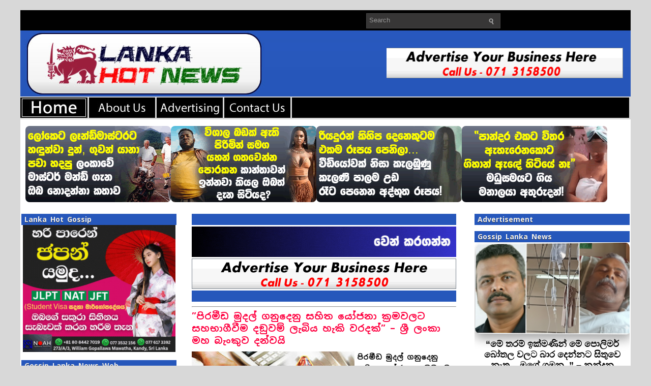

--- FILE ---
content_type: text/html; charset=UTF-8
request_url: https://www.lankahotnews.net/2023/08/pyramid-business.html
body_size: 20849
content:
<!DOCTYPE html>
<html dir='ltr' xmlns='http://www.w3.org/1999/xhtml' xmlns:b='http://www.google.com/2005/gml/b' xmlns:data='http://www.google.com/2005/gml/data' xmlns:expr='http://www.google.com/2005/gml/expr'>
<head>
<link href='https://www.blogger.com/static/v1/widgets/2944754296-widget_css_bundle.css' rel='stylesheet' type='text/css'/>
<meta content='text/html; charset=UTF-8' http-equiv='Content-Type'/>
<meta content='blogger' name='generator'/>
<link href='https://www.lankahotnews.net/favicon.ico' rel='icon' type='image/x-icon'/>
<link href='https://www.lankahotnews.net/2023/08/pyramid-business.html' rel='canonical'/>
<link rel="alternate" type="application/atom+xml" title="Gossip Lanka Hot News | lankahotnews.com | Gossip lanka news | gossip lanka c news | lanka hot news - Atom" href="https://www.lankahotnews.net/feeds/posts/default" />
<link rel="alternate" type="application/rss+xml" title="Gossip Lanka Hot News | lankahotnews.com | Gossip lanka news | gossip lanka c news | lanka hot news - RSS" href="https://www.lankahotnews.net/feeds/posts/default?alt=rss" />
<link rel="service.post" type="application/atom+xml" title="Gossip Lanka Hot News | lankahotnews.com | Gossip lanka news | gossip lanka c news | lanka hot news - Atom" href="https://www.blogger.com/feeds/6335408389624431818/posts/default" />

<link rel="alternate" type="application/atom+xml" title="Gossip Lanka Hot News | lankahotnews.com | Gossip lanka news | gossip lanka c news | lanka hot news - Atom" href="https://www.lankahotnews.net/feeds/7780280756493184884/comments/default" />
<!--Can't find substitution for tag [blog.ieCssRetrofitLinks]-->
<link href='https://blogger.googleusercontent.com/img/b/R29vZ2xl/AVvXsEggmdyQAE-j7dpfAsKSNyuratEP2gSqdb4lvrdOusvhmXgTcm30EL1CVFNTxu8aC6IUxiUBPAiB_lNMqj6Fya2uhMlEZQcD9aiXTGyYsbWQur9V8uiQak6PO9o2OTXLYwVas_sVZaTS9wkC_JTMwxaFhSZam8mvkHGwxX-cup1TlDnQKho1bkXd8aBGAPf3/w320-h190/pyramid-business.jpg' rel='image_src'/>
<meta content='”පිරමීඩ මුදල් ගනුදෙනු සහිත යෝජනා ක්‍රමවලට සහභාගීවීම දඞුවම් ලැබිය හැකි වරදක්” – ශ්‍රී ලංකා මහ බැංකුව දන්වයි' name='description'/>
<meta content='https://www.lankahotnews.net/2023/08/pyramid-business.html' property='og:url'/>
<meta content='”පිරමීඩ මුදල් ගනුදෙනු සහිත යෝජනා ක්‍රමවලට සහභාගීවීම දඞුවම් ලැබිය හැකි වරදක්” – ශ්‍රී ලංකා මහ බැංකුව දන්වයි' property='og:title'/>
<meta content='”පිරමීඩ මුදල් ගනුදෙනු සහිත යෝජනා ක්‍රමවලට සහභාගීවීම දඞුවම් ලැබිය හැකි වරදක්” – ශ්‍රී ලංකා මහ බැංකුව දන්වයි' property='og:description'/>
<meta content='https://blogger.googleusercontent.com/img/b/R29vZ2xl/AVvXsEggmdyQAE-j7dpfAsKSNyuratEP2gSqdb4lvrdOusvhmXgTcm30EL1CVFNTxu8aC6IUxiUBPAiB_lNMqj6Fya2uhMlEZQcD9aiXTGyYsbWQur9V8uiQak6PO9o2OTXLYwVas_sVZaTS9wkC_JTMwxaFhSZam8mvkHGwxX-cup1TlDnQKho1bkXd8aBGAPf3/w1200-h630-p-k-no-nu/pyramid-business.jpg' property='og:image'/>
<!-- Start www.bloggertipandtrick.net: Changing the Blogger Title Tag -->
<title>&#8221;ප&#3538;රම&#3539;ඩ ම&#3540;දල&#3530; ගන&#3540;ද&#3545;න&#3540; සහ&#3538;ත ය&#3549;ජන&#3535; ක&#3530;&#8205;රමවලට සහභ&#3535;ග&#3539;ව&#3539;ම දඞ&#3540;වම&#3530; ල&#3536;බ&#3538;ය හ&#3536;ක&#3538; වරදක&#3530;&#8221; &#8211; ශ&#3530;&#8205;ර&#3539; ල&#3458;ක&#3535; මහ බ&#3536;&#3458;ක&#3540;ව දන&#3530;වය&#3538; ~ Gossip Lanka Hot News | lankahotnews.com | Gossip lanka news | gossip lanka c news | lanka hot news</title>
<!-- End www.bloggertipandtrick.net: Changing the Blogger Title Tag -->
<!-- Global site tag (gtag.js) - Google Analytics -->
<script async='async' src='https://www.googletagmanager.com/gtag/js?id=UA-92526316-2'></script>
<script>
  window.dataLayer = window.dataLayer || [];
  function gtag(){dataLayer.push(arguments);}
  gtag('js', new Date());

  gtag('config', 'UA-92526316-2');
</script>
<script type='text/javascript'>
   //<![CDATA[
  window._taboola = window._taboola || [];
  _taboola.push({flush: true});
//]]>
</script>
<script async='async' type='text/javascript'>
  //<![CDATA[
  window._taboola = window._taboola || [];
  _taboola.push({article:'auto'});
  !function (e, f, u, i) {
    if (!document.getElementById(i)){
      e.async = 1;
      e.src = u;
      e.id = i;
      f.parentNode.insertBefore(e, f);
    }
  }(document.createElement('script'),
  document.getElementsByTagName('script')[0],
  '//cdn.taboola.com/libtrc/lankahotnewsa9b-network/loader.js',
  'tb_loader_script');
  if(window.performance && typeof window.performance.mark == 'function')
    {window.performance.mark('tbl_ic');}
  //]]>
</script>
<link href='https://www.lankahotnews.net/favicon.ico' rel='shortcut icon' type='image/vnd.microsoft.icon'/>
<link href='//fonts.googleapis.com/earlyaccess/notosanssinhala.css' rel='stylesheet' type='text/css'>
<style id='page-skin-1' type='text/css'><!--
/*
-----------------------------------------------
Blogger Template Style
Name:   Gosip Lanka Hot News
Author: KD Networks
URL 1:  https://www.lankahotnews.net/
Date:   July 2011
License:  This free Blogger template is licensed under the Creative Commons Attribution 3.0 License, which permits both personal and commercial use.
However, to satisfy the 'attribution' clause of the license, you are required to keep the footer links intact which provides due credit to its authors. For more specific details about the license, you may visit the URL below:
https://creativecommons.org/licenses/by/3.0/
----------------------------------------------- */
/* Variable definitions
====================
<Variable name="bgcolor" description="Page Background Color"
type="color" default="#FFFFFF">
<Variable name="textcolor" description="Text Color"
type="color" default="#333">
<Variable name="linkcolor" description="Link Color"
type="color" default="#58a">
<Variable name="pagetitlecolor" description="Blog Title Color"
type="color" default="#FFF">
<Variable name="descriptioncolor" description="Blog Description Color"
type="color" default="#FFF">
<Variable name="titlecolor" description="Post Title Color"
type="color" default="#c60">
<Variable name="bordercolor" description="Border Color"
type="color" default="#FFF">
<Variable name="sidebarcolor" description="Sidebar Title Color"
type="color" default="#999">
<Variable name="sidebartextcolor" description="Sidebar Text Color"
type="color" default="#666">
<Variable name="visitedlinkcolor" description="Visited Link Color"
type="color" default="#999">
<Variable name="bodyfont" description="Text Font"
type="font" default="normal normal 100% Georgia, Serif">
<Variable name="headerfont" description="Sidebar Title Font"
type="font"
default="normal normal 78% 'Trebuchet MS',Trebuchet,Arial,Verdana,Sans-serif">
<Variable name="pagetitlefont" description="Blog Title Font"
type="font"
default="normal normal 200% Georgia, Serif">
<Variable name="descriptionfont" description="Blog Description Font"
type="font"
default="normal normal 78% 'Trebuchet MS', Trebuchet, Arial, Verdana, Sans-serif">
<Variable name="postfooterfont" description="Post Footer Font"
type="font"
default="normal normal 78% 'Trebuchet MS', Trebuchet, Arial, Verdana, Sans-serif">
<Variable name="startSide" description="Side where text starts in blog language"
type="automatic" default="left">
<Variable name="endSide" description="Side where text ends in blog language"
type="automatic" default="right">
*/
/* Use this with templates/template-twocol.html */
.showpageArea a {
text-decoration:underline;
}
.showpageNum a {
text-decoration:none;
border: 1px solid #cccccc;
margin:0 3px;
padding:3px;
}
.showpageNum a:hover {
border: 1px solid #cccccc;
background-color:#cccccc;
}
.showpagePoint {
color:#333;
text-decoration:none;
border: 1px solid #cccccc;
background: #cccccc;
margin:0 3px;
padding:3px;
}
.showpageOf {
text-decoration:none;
padding:3px;
margin: 0 3px 0 0;
}
.showpage a {
text-decoration:none;
border: 1px solid #cccccc;
padding:3px;
}
.showpage a:hover {
text-decoration:none;
}
.showpageNum a:link,.showpage a:link {
text-decoration:none;
color:#333333;
}
#blog-pager{clear:both;margin:30px auto;text-align:center; padding: 7px;}
.blog-pager {background: none;}
.displaypageNum a,.showpage a,.pagecurrent{font-size: 16px;padding: 5px 12px;margin-right:5px; color: #666; background-color:#3b5998;}
.displaypageNum a:hover,.showpage a:hover, .pagecurrent{background:#000000;text-decoration:none;color: #fff;}
#blog-pager .pagecurrent{font-weight:bold;color: #fff;background:#000000;}
.showpageOf{display:none!important}
#blog-pager .pages{border:none;}

--></style>
<style type='text/css'>
body{background:#D8D8D8;color:#000000;font:75% "Helvetica Neue",Arial,Helvetica,sans-serif;margin:0px;padding:0px;}
a:link,a:visited{color:#E31409;text-decoration:underline;outline:none;}
a:hover{color:#FC473D;text-decoration:underline;outline:none;}
a img{border-width:0}
#body-wrapper{margin:0;padding:0;}
/* Header-----------------------------------------------*/
#header-wrapper{width:1200px;margin:0px auto 0px;height:110px;padding:8px 0px;overflow:hidden;}
#header-inner{background-position:center;margin-left:auto;margin-right:auto}
#header{margin:0;border:0 solid $bordercolor;color:$pagetitlecolor;float:left;width:37%;overflow:hidden;}
#header h1{margin-top:0px;margin-left:0px;padding:20px 0px 0px 15px;font-family:Arial, Helvetica, Sans-serif;font-weight:bold;font-size:2px;color:#FFFFFF;text-shadow:0px 1px 0px #000;}
#header .description{padding-left:20px;color:#B4B4B4;font-size:2px;padding-top:0px;margin-top:-2px;text-shadow:0px 1px 0px #000;}
#header h1 a,#header h1 a:visited{color:#FFFFFF;text-decoration:none}
#header h2{padding-left:15px;color:#B4B4B4;font:14px Arial,Helvetica,Sans-serif}
#header2{float:right;width:40%;overflow:hidden;}
#header2 .widget{padding:20px 15px 0px 0px;float:right}
/* Outer-Wrapper----------------------------------------------- */
#outer-wrapper{width:1200px;margin:20px auto 0px;padding:0;text-align:$startSide;font:$bodyfont;background:url(https://blogger.googleusercontent.com/img/b/R29vZ2xl/AVvXsEh-3fb_s845Dk0AyiXorWjBHZtbzNcsQJSI7HfWax5i7itOkxWBR8zioUeqoGc3dbuXmGw_tvTFtq9O3ZJLl0mEK269W2RjS7PdFvp0Rg5g1N-ApnlL9lK_3gyjZk3pnHuwdruQ-pilF6pF/s1600/lankahotnewsheadrnewor.jpg) left top repeat-x;}
#content-wrapper{background:#FFFFFF;border-top:3px solid #FFFFFF;}
#main-wrapper{width:520px;padding-top:10px;padding-left:30px;padding-right:0px;float:left;word-wrap:break-word;/* fix for long text breaking sidebar float in IE */
overflow:hidden;/* fix for long non-text content breaking IE sidebar float */
}
#lsidebar-wrapper{width:305px;float:left;padding-top:0px;padding-left:2px;margin-left:0px;margin-right:0px;word-wrap:break-word;/* fix for long text breaking sidebar float in IE */
overflow:hidden;/* fix for long non-text content breaking IE sidebar float */
}
#rsidebar-wrapper{width:305px;float:right;padding-top:0px;padding-right:2px;margin-left:0px;margin-right:0px;word-wrap:break-word;/* fix for long text breaking sidebar float in IE */
overflow:hidden;/* fix for long non-text content breaking IE sidebar float */
}
#pagemenucontainer{height:40px;padding-left:10px;margin-top:6px;float:left}
#pagemenu{height:40px}
#pagemenu,#pagemenu ul{padding:0;margin:0;list-style:none;line-height:1}
#pagemenu{}
#pagemenu ul{float:left;list-style:none;margin:0 0 0 0;padding:0}
#pagemenu li{float:left;list-style:none;margin:0;padding:0 2px 0 0}
#pagemenu ul li{list-style:none;margin:0;padding:0}
#pagemenu li a,#pagemenu li a:link{color:#BABBBB;display:block;margin:0 4px 0 0;padding:10px 12px;text-decoration:none;text-transform:uppercase;font:bold 11px Arial,Helvetica,sans-serif;border-bottom:2px solid #1D1D1D}
#pagemenu li a:hover,#pagemenu li a:active{color:#FFF;display:block;text-decoration:none;border-bottom:2px solid #D20C02}
#pagemenu li.current_page_item a{color:#FFF;border-bottom:2px solid #D20C02}
#pagemenu li:hover,#pagemenu li.sfhover{position:static}

/* Posts-----------------------------------------------*/
h2.date-header{margin:1.5em 0 .5em;display:none;}
.post{padding-bottom:10px;margin-bottom:10px;border-bottom:1px solid #CCCCCC;}
.post-title{margin:0 0 8px 0;padding:0;font-size:18px;line-height:24px;font-family:Noto Sans Sinhala,Arial,Helvetica,Sans-serif;font-weight:bold;color:#0000FF;}
.post-title a,.post-title a:visited,.post-title strong{display:block;text-decoration:none;color:#FF0040;}
.post-title strong,.post-title a:hover{text-decoration:none;color:#0022FB;}
.post-body{text-align:left;padding-top:1px;font:14px/22px Noto Sans Sinhala,Arial,Helvetica,Sans-serif;font-weight: bold;}
.post-body blockquote{overflow:hidden;padding-left:9px;font-style:italic;color:#666;border-left:3px solid #CADAE7;}
.post-footer{margin:.50em 0;color:$sidebarcolor;font:$postfooterfont;}
.comment-link{margin-$startSide:.6em}
.post-body img{padding:6px 6px 6px 6px;background:#ffffff;border:0px solid #DEDEDE;margin:0 4px 4px 0}
.postdate{font:italic 13px Arial,Helvetica,Sans-serif;color:#3E3E3D}
.postmeta{padding:2px 4px;font:11px Arial,Verdana}
.postdate img,.postmeta img{border:none;vertical-align:middle;margin:2px;padding:0px;background-color:transparent;}
/* Comments----------------------------------------------- */
#comments{padding:10px;background:#f2f2f2;border:1px solid #DEDEDE;}
#comments h4{color:#666;letter-spacing:0;font-size:16px;font-weight:bold;line-height:1.4em;margin:1em 0;text-transform:none}
#comments-block{line-height:1.6em;margin:1em 0 1.5em;}
#comments-block .comment-author{-moz-background-inline-policy:continuous;background:none repeat scroll 0 0 #ccc;border:1px solid #ccc;font-size:15px;font-weight:normal;margin-right:20px;padding:5px}
#comments .blogger-comment-icon,.blogger-comment-icon{-moz-background-inline-policy:continuous;background:none repeat scroll 0 0 #E8DEC4;border-color:#E8DEC4;border-style:solid;border-width:2px 1px 1px;line-height:16px;padding:5px}
#comments-block .comment-body{border-left:1px solid #ccc;border-right:1px solid #ccc;margin-left:0;margin-right:20px;padding:7px}
#comments-block .comment-footer{border-bottom:1px solid #ccc;border-left:1px solid #ccc;border-right:1px solid #ccc;font-size:11px;line-height:1.4em;margin:-0.25em 20px 2em 0;padding:5px;text-transform:none}
#comments-block .comment-body p{margin:0 0 0.75em}
.deleted-comment{color:gray;font-style:italic}
.avatar-image-container img{background:url(https://blogger.googleusercontent.com/img/b/R29vZ2xl/AVvXsEi1c3ZU1GWN_Hld45tMNVFpq0Zhra3ZIbRJO_aFiGpDw-VWEcKsAwGXq259hqtLWPLZpW0glxkvnOQmVKaGJ36cfISy7BIbKIGy8vL_7VP6ITeRFRXjH1MJf0TxXKV96vnG848SitHxLjQ/s1600/avatar.jpg);width:35px;height:35px}
#blog-pager-newer-link{float:$startSide}
#blog-pager-older-link{float:$endSide}
#blog-pager{text-align:center}
.feed-links{clear:both;line-height:2.5em}
/* Sidebar Content----------------------------------------------- */
.sidebar{margin:0 0 10px 0;font-size:16px;color:#000000;}
.sidebar a{text-decoration:none;color: #000000;}
.sidebar a:hover{text-decoration:underline;color:#E31409;}
.sidebar .widget h2{margin:10px 0 0 0;padding:2px 0 2px 6px;background-color: #2657BB;;font-size:14px;font-family:Noto Sans Sinhala,Helvetica,Sans-serif;font-weight:bold;text-transform:normal;color:#EFEFEF;text-shadow:0 1px 0 #363636;}
.sidebar ul{list-style-type:none;margin:0px 0px 10px 0px;padding:0;}
.sidebar ul li{padding:6px 0 6px 0;margin:0;border-bottom:1px solid #E2DEDE;}
.sidebar ul li:hover{}
.sidebar .widget{margin:0 0 5px;padding:0 0 2px;}
.main .widget{margin:0 0 5px;padding:0 0 2px;}
.main .Blog{border-bottom-width:0}
/* FOOTER */
#footer{background:#1D1D1D;padding:20px 0;text-align:center;color:#FFF;font-size:0px;clear:both;text-shadow:0 0px 0 #000}
#footer a{color:#FFF}
#footer a:hover{text-decoration:none}
#credits{color:#2B2B2B;font-size:0px;text-align:center;padding:10px;text-shadow:0 1px 0 #fff}
#credits a{color:#2B2B2B;text-decoration:none}
/* Profile ----------------------------------------------- */
.profile-img{float:$startSide;margin-top:0;margin-$endSide:5px;margin-bottom:5px;margin-$startSide:0;padding:4px;border:1px solid $bordercolor}
.profile-data{margin:0;text-transform:uppercase;letter-spacing:.1em;font:$postfooterfont;color:$sidebarcolor;font-weight:bold;line-height:1.6em}
.profile-datablock{margin:.5em 0 .5em}
.profile-textblock{margin:0.5em 0;line-height:1.6em}
.profile-link{font:$postfooterfont;text-transform:uppercase;letter-spacing:.1em}
#navbar-iframe{height:0;visibility:hidden;display:none}
/* -- NUMBER PAGE NAVIGATION -- */
#blog-pager {padding:6px 10px}
.showpageArea{float:left}
.showpageOf{margin:0 8px 0 0;padding:3px 7px;color:#606060;font:15px Arial,Verdana;background:transparent;}
.showpagePoint{color:#fff;font:bold 15px Arial,Verdana;padding:2px 7px;margin:2px;border:0px solid #fff;background:#e31409;text-decoration:none}
.showpageNum a{font:15px Arial,Verdana;padding:3px 7px;margin:0 4px;text-decoration:none;background:transparent;color:#606060;}
.showpageNum a:hover{color:#606060;background:#dddcdc;}
.showpage a{font:15px Arial,Verdana;padding:3px 7px;margin:0 4px;text-decoration:none;background:transparent;color:#606060;}
.showpage a:hover{color:#606060;background:#dddcdc;}
.showpageArea{margin:10px 0;font:15px Arial,Verdana;color:#606060;}
.addthis_toolbox{padding:0px 0 5px 0;text-align:center}
.addthis_toolbox .custom_images a{width:32px;height:32px;margin:0 1px 0 0px;padding:0}
.addthis_toolbox .custom_images a:hover img{opacity:1}
.addthis_toolbox .custom_images a img{opacity:0.85}
.rssbox{background:#FF0000;border:5px solid #DEDEDE;padding:10px;margin:10px 0 0 0}
.rssbox:hover{border:1px solid #CACACA;background:#FBF9F9}
.rssbox a{color:#484747!important;text-transform:uppercase;text-decoration:none;font:bold 12px Arial,Helvetica,Sans-serif}
.rssbox a:hover{color:#E31409!important;text-decoration:underline}
.twitterbox{background:#FFF;border:1px solid #DEDEDE;padding:10px;margin:10px 0 0 0}
.twitterbox:hover{border:1px solid #CACACA;background:#FBF9F9}
.twitterbox a{color:#484747!important;text-transform:uppercase;text-decoration:none;font:bold 12px Arial,Helvetica,Sans-serif}
.twitterbox a:hover{color:#E31409!important;text-decoration:underline}
#comment-form iframe{padding:5px;width:490px;height:230px;}
#search{border:1px solid #454545;height:28px;padding:0;background:#373636;text-align:right;overflow:hidden}
#search input{border:0;background:none;color:#969696}
#s{width:220px;padding:5px;margin:0 0 0 0;background:none}
#topsearch #search{margin:6px 6px 0 0;padding-right:4px}
#topsearch #s{width:220px}
.PopularPosts .item-title{font-weight:bold;padding-bottom:0.2em;text-shadow:0 1px 0 #fff;}
.PopularPosts .widget-content ul li{background:none;list-style-type:none;}
div.span-1,div.span-2,div.span-3,div.span-4,div.span-5,div.span-6,div.span-7,div.span-8,div.span-9,div.span-10,div.span-11,div.span-12,div.span-13,div.span-14,div.span-15,div.span-16,div.span-17,div.span-18,div.span-19,div.span-20,div.span-21,div.span-22,div.span-23,div.span-24{float:left;margin-right:10px}
.span-1{width:30px}.span-2{width:70px}.span-3{width:110px}.span-4{width:150px}.span-5{width:190px}.span-6{width:230px}.span-7{width:270px}.span-8{width:310px}.span-9{width:350px}.span-10{width:390px}.span-11{width:430px}.span-12{width:470px}.span-13{width:510px}.span-14{width:550px}.span-15{width:590px}.span-16{width:630px}.span-17{width:670px}.span-18{width:710px}.span-19{width:750px}.span-20{width:790px}.span-21{width:830px}.span-22{width:870px}.span-23{width:910px}.span-24,div.span-24{width:950px;margin:0}input.span-1,textarea.span-1,input.span-2,textarea.span-2,input.span-3,textarea.span-3,input.span-4,textarea.span-4,input.span-5,textarea.span-5,input.span-6,textarea.span-6,input.span-7,textarea.span-7,input.span-8,textarea.span-8,input.span-9,textarea.span-9,input.span-10,textarea.span-10,input.span-11,textarea.span-11,input.span-12,textarea.span-12,input.span-13,textarea.span-13,input.span-14,textarea.span-14,input.span-15,textarea.span-15,input.span-16,textarea.span-16,input.span-17,textarea.span-17,input.span-18,textarea.span-18,input.span-19,textarea.span-19,input.span-20,textarea.span-20,input.span-21,textarea.span-21,input.span-22,textarea.span-22,input.span-23,textarea.span-23,input.span-24,textarea.span-24{border-left-width:1px!important;border-right-width:1px!important;padding-left:5px!important;padding-right:5px!important}input.span-1,textarea.span-1{width:18px!important}input.span-2,textarea.span-2{width:58px!important}input.span-3,textarea.span-3{width:98px!important}input.span-4,textarea.span-4{width:138px!important}input.span-5,textarea.span-5{width:178px!important}input.span-6,textarea.span-6{width:218px!important}input.span-7,textarea.span-7{width:258px!important}input.span-8,textarea.span-8{width:298px!important}input.span-9,textarea.span-9{width:338px!important}input.span-10,textarea.span-10{width:378px!important}input.span-11,textarea.span-11{width:418px!important}input.span-12,textarea.span-12{width:458px!important}input.span-13,textarea.span-13{width:498px!important}input.span-14,textarea.span-14{width:538px!important}input.span-15,textarea.span-15{width:578px!important}input.span-16,textarea.span-16{width:618px!important}input.span-17,textarea.span-17{width:658px!important}input.span-18,textarea.span-18{width:698px!important}input.span-19,textarea.span-19{width:738px!important}input.span-20,textarea.span-20{width:778px!important}input.span-21,textarea.span-21{width:818px!important}input.span-22,textarea.span-22{width:858px!important}input.span-23,textarea.span-23{width:898px!important}input.span-24,textarea.span-24{width:938px!important}.last{margin-right:0;padding-right:0}
.last,div.last{margin-right:0}
</style>
<style type='text/css'>
#main-wrapper{padding-top:10px;}
.post-body img{padding:0px;background:transparent;border:none;}
</style>
<script src='https://apis.google.com/js/plusone.js' type='text/javascript'>
{lang: 'en-US'}
</script>
</link>
<link href='https://www.blogger.com/dyn-css/authorization.css?targetBlogID=6335408389624431818&amp;zx=a9428aff-7fa8-4ccd-9286-8c42f6e6c988' media='none' onload='if(media!=&#39;all&#39;)media=&#39;all&#39;' rel='stylesheet'/><noscript><link href='https://www.blogger.com/dyn-css/authorization.css?targetBlogID=6335408389624431818&amp;zx=a9428aff-7fa8-4ccd-9286-8c42f6e6c988' rel='stylesheet'/></noscript>
<meta name='google-adsense-platform-account' content='ca-host-pub-1556223355139109'/>
<meta name='google-adsense-platform-domain' content='blogspot.com'/>

</head>
<body>
<script src='https://tags.adstudio.cloud/lankahotnews.js'> </script>
<div class='navbar no-items section' id='navbar'>
</div>
<script type='text/javascript'>
	window.addEvent('domready', function() {			
			var myMenu = new MenuMatic();
	});	
</script>
<div id='body-wrapper'><div id='outer-wrapper'><div id='wrap2'>
<!-- skip links for text browsers -->
<span id='skiplinks' style='display:none;'>
<a href='#main'>skip to main </a> |
      <a href='#sidebar'>skip to sidebar</a>
</span>
<div class='span-24'>
<div class='span-17'>
<div id='pagemenucontainer'>
<div class='pagelistmenusblog no-items section' id='pagelistmenusblog'></div>
</div>
</div>
<div class='span-7 last' id='topsearch'>
<div id='search'>
<form action='/search' id='searchform' method='get'>
<input id='s' name='q' onblur='if (this.value == "") {this.value = "Search";}' onfocus='if (this.value == "Search") {this.value = "";}' type='text' value='Search'/>
<input src='https://blogger.googleusercontent.com/img/b/R29vZ2xl/AVvXsEgCab-dOc-69MKAQDk9WQu70XOX7YH8ai0HRqbATha7iK_RT8VSFpIPk3zLC-XSrf7_Q3jDtiUb-TXkD4Lco9aV5-6i6ZXKnttLt9rZvz6ilhK9yNxEXBXCaZBIhakuDu9f7xIw7O1tWRD2/s1600/search.gif' style='border:0; vertical-align: top;' type='image'/>
</form>
</div>
</div>
</div>
<div style='clear:both;'></div>
<div id='header-wrapper'>
<div class='header section' id='header'><div class='widget Header' data-version='1' id='Header1'>
<div id='header-inner'>
<a href='https://www.lankahotnews.net/' style='display: block'>
<img alt='Gossip Lanka Hot News | lankahotnews.com | Gossip lanka news | gossip lanka c news | lanka hot news' height='1px; ' id='Header1_headerimg' src='https://blogger.googleusercontent.com/img/b/R29vZ2xl/AVvXsEgxk4D0mm2KyILSYtIKCPsGpp9PO8EUrIcTGBt1ZyOi7F0Efdz_vTLX8z_0ilBgISKD95-wj9_36cOSSdUxElD1fpqhvL8Z5Eu6N4NUdNvpFcc1MbNO1-8s90WeqYTvyXB8bqQxEuOZWFU/s1/pix.png' style='display: block;padding-left:15px;padding-top:22px;' width='1px; '/>
</a>
</div>
</div></div>
<div class='header section' id='header2'><div class='widget HTML' data-version='1' id='HTML8'>
<div class='widget-content'>
<center>
<a href='https://www.lankahotnews.net/' target='_self'><img alt='gossip lanka' border='0' height='60' src='https://blogger.googleusercontent.com/img/b/R29vZ2xl/AVvXsEgHrjBus7nmhwtbgMgrTStOEpMkDLeQPK8qqID638cDnchZ-6bdW2P9ScIzypkLYG2PtH3Ic-wfU4z_KzenWbHhgPHLzyAVRLFturEITFaQds_JnZqMKKOJ0RMmW-YvayeTk11TMTUPQUao/s1600/lankahotnews+advertising.gif' width='480'/></a>
</center>
</div>
<div class='clear'></div>
</div></div>
<div style='clear:both;'></div>
</div>
<div>
<a href='https://www.lankahotnews.net/' target='_self'><img alt='gossip lanka news line' border='0' height='40' src='https://blogger.googleusercontent.com/img/b/R29vZ2xl/AVvXsEjKDTIzSOuKM3jp1GicEnE-gEdT4bv2Ww1WJksUmhM92SOtnxHwt9E6por_2PoNpv-3VGA9iWHb_D_bEoHpPLXbUMJQ470Pn470aQLjkbJWu0DvFO9YyInR5HeAthCFO88AmSVNNxXgv7nTRTtbS6gEzVDRNDiUco3wN0km4dHEkeHuXyEtrWS0Px9-waBZ/s1600/lhn-home3.jpg' width='132'/></a>
<a href='https://www.lankahotnews.net/p/about-us.html' target='_self'><img alt='gossip lanka news line' border='0' height='40' src='https://blogger.googleusercontent.com/img/b/R29vZ2xl/AVvXsEhWw6fnORUw3_vDxxs4qcHl9TAKojKNIIyrVioT5mX52MjYtm748qkxaq_Egi5hg1Rr8vzeJSDSLIvfib-nFpXMBn0QVx_GTBc49OkWhvqwH_gKB4LKzAv1h1m_aOSbUw0t031xNw27_F7UgG5EvczaqrIJ-bElNAgrjTOY2ksESOj77HTO0AQFQPs3EM64/s1600/about-us.jpg' width='130'/></a>
<a href='https://www.lankahotnews.net/p/advertise-with-us.html' target='_self'><img alt='gossip lanka news line' border='0' height='40' src='https://blogger.googleusercontent.com/img/b/R29vZ2xl/AVvXsEhAkShvapSefAfkGMUaulbjxaj4LI1AJ5X7X0epSYAqrN_qSEPkM5Ra2ZLoJgbfCWLyMi5Xmfq8U2l6CFuWasXWh4Znu4JevZn5amxhqtRbVYQ_-GYOPW5112G5WIqjAAeXpH6uWN8LuyE2FKGUaCq0xbdrcsHWFfQhmR6IiazOGiELp05byeRH3CVa2lbN/s1600/advertising.jpg' width='130'/></a>
<a href='https://www.lankahotnews.net/p/contact-us.html' target='_self'><img alt='gossip lanka news line' border='0' height='40' src='https://blogger.googleusercontent.com/img/b/R29vZ2xl/AVvXsEhi9Jcfz8NyEylDtOCkyCENISM5UrYEMv5hErD4pBOsYTqGnkzKWqTzI8MuV5nQ_Mb1mGA4S0K8xJJxeY2g7jMTzzryuzifCaLjWQFC4d1-Zp_c__lM8606N-GjLSPyz5GC2AV5hWr6Tzw6o78uL1MP3Jdl260fKPeCSqxYUNpgF1wR2L0ZXi95PvOos7tH/s1600/contact-us.jpg' width='130'/></a>
<a href='https://www.lankahotnews.net/' target='_self'><img alt='gossip lanka news line' border='0' height='40' src='https://blogger.googleusercontent.com/img/b/R29vZ2xl/AVvXsEiR4iLZHGLEqWUss7Lkt2h998i4qhGVDoNWmzXNK32VNxeCy5RWq7rT3tUTWDPLfqwD_p29a33w9n8EH2yBCMY5l1Mml2IEPBQ4jiSdsreuKSxsIuJafFTuDBuQLP3JMA15-Dx2ZmMzZG3wOFKE8wWBJMOZAL7-I-JFrIS80b-nLEOR1C3TbluDqbYpInMH/s40/black.png' width='663'/></a>
</div>
<div id='content-wrapper'>
<div id='crosscol-wrapper' style='text-align:center'>
<div class='crosscol section' id='crosscol'><div class='widget HTML' data-version='1' id='HTML9'>
<div class='widget-content'>
<!-- Horizontal Gallery Container -->
<div class="horizontal-gallery">
  <!-- Gallery Items -->
  

<a href="https://sri.lankahotnews.com/Biz/20/18/" target="_blank">
    <img src="https://blogger.googleusercontent.com/img/b/R29vZ2xl/AVvXsEhfItVfG8G3ZBOnp674LSeaYFA3k9sK5LKVP5tXLwD3t7pQawPzNTvOMs1T-J76OXxS5HmbnYq0frHq9Qb60ak0-KRqkEUbno_JGe-7Hnzgu8SC-SICIlZGzP0Qi2gTiPBg7AhGGxtaRPlR9NS6DxGvRIjRoV0g1WcNOkzOionMvrg47XnkWoPbw2p4Lzlo/s1600/wije.gif" alt="Image 3" />
  </a>


<a href="https://sri.lankahotnews.com/Biz/20/17/" target="_blank">
    <img src="https://blogger.googleusercontent.com/img/b/R29vZ2xl/AVvXsEhM3nxuKRivHGn1a2arbwP2L7JTuHRWaWf0Z8bwGuAZtJqBgBR1AY7LKdWN-VjgxFbkM8HcQzsr8WmqfomjTHy704st5h9yKvzY3lENqngmNOf9T-eelZWGZIyBio5IXUdevawrkHvL-xB_7K2kqNpKGf_7ovjy04cARIBPxhqPkovzQJrv25Yj5p8O2yNr/s1600/woman.gif" alt="Image 1" />
  </a>



<a href="https://sri.lankahotnews.com/Biz/20/05/" target="_blank">
    <img src="https://blogger.googleusercontent.com/img/b/R29vZ2xl/AVvXsEgI8ZMLInyLgNIKWfdyBIu9m46rn0XtlMIOtX32igM6OyIp3Q7CAASI8IGYUKUSd8RhLlIAOydQ9zL9vzIsLSHOsKZoZQFmoU4Shi4gT9ksrShikD-Xdj8yRpH-ZZ3f-il-pDwxClzN49ORdJAX2d7euDM_XA7N5S7N6DiNJysLKyYp-gWG7yYaPs7BZVPS/s1600/ghost.gif" alt="Image 2" />
  </a>



<a href="https://sri.lankahotnews.com/Biz/19/09/" target="_blank">
    <img src="https://blogger.googleusercontent.com/img/b/R29vZ2xl/AVvXsEgU7E-XXQ1hwQ0V_9JAMsmypp96OiiRBOHLBsaKcHE2PkwLx8CHL_EFBsW5W6gT6Qed0DDaWQb-1SullceEJyue6EtHkEoikssGd8KSzrAUexckyGu7ouEat5YEy6CcdglJzTzU87JzsZKZSZYySR0gSvEDv-D-fWCfzWGXk_ue4lYaA1mYWNrZTefIqRxB/s1600/madusamaya.gif" alt="Image 3" />
  </a>



</div>

<style>
/* Horizontal Scroll Gallery */
.horizontal-gallery {
  display: flex;
  overflow-x: auto;
  white-space: nowrap;
  padding: 10px;
  gap: 10px;
  scrollbar-width: thin; /* Firefox */
}

.horizontal-gallery::-webkit-scrollbar {
  height: 6px; /* Horizontal scrollbar height */
}

.horizontal-gallery::-webkit-scrollbar-thumb {
  background: #888;
  border-radius: 3px;
}

.horizontal-gallery a img {
  height: 150px; /* image height */
  border-radius: 8px;
  transition: transform 0.3s;
  display: inline-block;
}

.horizontal-gallery a img:hover {
  transform: scale(1.05);
}
</style>
</div>
<div class='clear'></div>
</div><div class='widget HTML' data-version='1' id='HTML4'>
<div class='widget-content'>
<center><div id="block_6187"></div></center>
</div>
<div class='clear'></div>
</div></div>
</div>
<div id='lsidebar-wrapper'>
<div class='sidebar section' id='sidebarleft'><div class='widget HTML' data-version='1' id='HTML18'>
<h2 class='title'>Lanka Hot Gossip</h2>
<div class='widget-content'>
<center>

<a href='https://www.lankahotnews.net/p/noah-japanese-institute.html' target='_self'><img alt='Gossip Lanka' border='0' height='250' src='https://blogger.googleusercontent.com/img/b/R29vZ2xl/AVvXsEg02eRUfksMWUV-GnxKqzs69wfVrjvq57XWXmtUItM-9CiGBC7v8lNsizQILHlZNPO2g3Vuo7PHDVopP4nXuteLD1QquSg7JiquiZAVPpvFxjjshTVI0Jf7FzRkvbcBhNw7B5i1Y21DlhMVUWumWdURb41Z0NPJehRaheW2GSzUQLyFtIQBgWkmYDXjh5w/s1600/noha-clz.gif""' width='300'/></a>



</center>
</div>
<div class='clear'></div>
</div><div class='widget HTML' data-version='1' id='HTML23'>
<h2 class='title'>Gossip Lanka News Web</h2>
<div class='widget-content'>
<style>
.recent-posts-card {
  display: flex;
  flex-direction: column;
  gap: 20px;
}

/* Card */
.post-card {
  position: relative;
  border-radius: 10px;
  overflow: hidden;
}

/* Image */
.post-card img {
  width: 100%;
  height: 180px;
  object-fit: cover;
  display: block;
  border-radius: 10px;
  transition: transform 0.4s, box-shadow 0.4s;
  box-shadow: 0 10px 20px rgba(0,0,0,0.35);
  transform: perspective(600px) rotateX(3deg) rotateY(-3deg);
}

/* Hover 3D */
.post-card:hover img {
  transform: perspective(600px) rotateX(0deg) rotateY(0deg) scale(1.05);
  box-shadow: 0 18px 35px rgba(0,0,0,0.45);
}

/* Content */
.post-content {
  margin-top: 10px;
  text-align: center;
}

.post-content a {
  text-decoration: none;
  font-size: 18px;
  font-weight: bold;
  color: #000;
}

.post-content a:hover {
  color: #ff6600;
}
</style>

<div class="recent-posts-card">

<!-- Post 3 -->
  <div class="post-card">
    <a href="https://sri.lankahotnews.com/Biz/20/16/">
      <img src="https://blogger.googleusercontent.com/img/b/R29vZ2xl/AVvXsEh4JUafntbHiOQeZP1SfFuwxLqi5PRrUg8OUskvPIO3FxZGIsjIzyjpH46vLW67S_MJdCgVnOLHDeT3WQQAQU7XFgJ7jRXupO7kf9rzAlu3VfFzLWVk9KxTiu2ZO6Lnl_Fri6xN-G1XdFCLPUSeCHjCRdaZIu2mDLMSEr9gV15qTqhkawHcAJx12myop6ys/s320/girl.jpg" alt="post title 2" />
    </a>
    <div class="post-content">
      <a href="https://sri.lankahotnews.com/Biz/20/16/">ස&#3546;ව&#3538;ක&#3535;වක න&#3538;ර&#3540;වත&#3530; කර ව&#3539;ඩ&#3538;ය&#3549; කළ බ&#3548;ර&#3536;ල&#3530;ල&#3546; ප&#3530;&#8205;රස&#3538;ද&#3530;ධ ව&#3530;&#8205;ය&#3535;ප&#3535;ර&#3538;කය&#3535; ඇත&#3540;ළ&#3540; ත&#3538;ද&#3545;න&#3545;ක&#3530; ක&#3548;ට&#3540; ව&#3545;ය&#3538;</a>
    </div>
  </div>



<!-- Post 3 -->
  <div class="post-card">
    <a href="https://sri.lankahotnews.com/Biz/20/14/">
      <img src="https://blogger.googleusercontent.com/img/b/R29vZ2xl/AVvXsEjPsxgRvIS1ZDhoR-ttO78bAnrM_-M3zxp5pxsrT99NuUBDbuWkH0p-O1bdlPzBVHc8hkctAqcr0qLY1pCk6DIFPPxS4l7AJeePBlqeejPlGMz1IL-YkP5MsGpzmsZfYYuy-0a3TH1cLa303JFYI2GyVB9As2UunU_0_zzUZ1TR0_k1TFb2sROuG3q3tpD0/s320/salary.webp" alt="Post Title 2" />
    </a>
    <div class="post-content">
      <a href="https://sri.lankahotnews.com/Biz/20/14/">ප&#3540;ද&#3530;ගල&#3538;ක අ&#3458;ශය&#3546; ව&#3536;ට&#3540;ප&#3530; ව&#3536;ඩ&#3538; කරය&#3538;</a>
    </div>
  </div>



<!-- Post 3 -->
  <div class="post-card">
    <a href="https://sri.lankahotnews.com/Biz/20/13/">
      <img src="https://blogger.googleusercontent.com/img/b/R29vZ2xl/AVvXsEipUm_JfcmLOCS9s9IHMDQOLpPYpuAsjO15705XdFxGFduXmTqEiznyrqD2gJrS1hSGvrXbpi0xpXVHUMLvom5TvXWcbqOM5v2wUc0hxYTJLcqxmi4RooO8K6ejg27zBrncUdsZH6rLjUdZZsHnhu1v5pR18r00nQz1RxAWlLwu_SYp79VNFY20ESkuNT0O/s1600/robbery.jpg" alt="Post Title 2" />
    </a>
    <div class="post-content">
      <a href="https://sri.lankahotnews.com/Biz/20/13/">ල&#3548;ක&#3540; අම&#3530;ම&#3535; බය කර ර&#3540;. ලක&#3530;ෂ 15ක&#3530; ක&#3548;ල&#3530;ල ක&#3537; ඥ&#3535;ත&#3538; ප&#3540;ත&#3535; ස&#3548;ය&#3535; ම&#3545;හ&#3545;ය&#3540;ම&#3530;!</a>
    </div>
  </div>



<!-- Post 3 -->
  <div class="post-card">
    <a href="https://sri.lankahotnews.com/Biz/20/12/">
      <img src="https://blogger.googleusercontent.com/img/b/R29vZ2xl/AVvXsEjIiLzqc7zMl_bY53DZ8CqAYLaMPugfmliC6XAtJNmhsBJj4nYS_U_ihFXLKtcE_EF53FRWIMjYTaWsOdmF2ZIoHEqVxJ4y7UBC9Jvtrp5eIVrh47_TgCCN4fvE5WUFAIeRo6piX7BY7rFOcKFCQ8JBbwwMzme6FeB3yxZ_xYY31fOR0Aw0_PO3jdql3Bp9/s320/england.jpg" alt="Post Title 2" />
    </a>
    <div class="post-content">
      <a href="https://sri.lankahotnews.com/Biz/20/12/">එ&#3458;ගලන&#3530;ත ක&#3530;&#8205;ර&#3539;ඩකය&#3538;න&#3530;ට ල&#3458;ක&#3535;ව&#3546;ද&#3539; ඇඳ&#3538;ර&#3538; න&#3539;ත&#3538;යක&#3530;!</a>
    </div>
  </div>



<!-- Post 4 -->
  <div class="post-card">
    <a href="https://sri.lankahotnews.com/Biz/20/11/">
      <img src="https://blogger.googleusercontent.com/img/b/R29vZ2xl/AVvXsEiLiuoH-vbTvC2luLHQJ3hWdjYm5bO0arDgDh8ziynHlxZhfF7otC_4_w0f7HMRUUgacZ_cTuDpuhpBeicXSzTtj9m7ZgAEJVtYTryEXV3Am1xiP3lmfl9gnf8vROt7xFV92mNf7GjIbPJ8Y9IhTXFl5JWRJr8X4jqK8qStv2EFC2ATcSkLiKc079yfIi2g/s320/iran.jpg" alt="Post Title 3" />
    </a>
    <div class="post-content">
      <a href="https://sri.lankahotnews.com/Biz/20/11/">ඉර&#3535;න රජය&#3546; ර&#3542;පව&#3535;හ&#3538;න&#3538;ය හ&#3536;ක&#3530; ක&#3545;ර&#3546; : අන&#3530;තර&#3530;ජ&#3535;ල තහනම ඉවත&#3530; ක&#3538;ර&#3539;මට රජය ස&#3540;ද&#3535;නම&#3530;!</a>
    </div>
  </div>



<!-- Post 4 -->
  <div class="post-card">
    <a href="https://sri.lankahotnews.com/Biz/20/09/">
      <img src="https://blogger.googleusercontent.com/img/b/R29vZ2xl/AVvXsEjXXax2sCkiCaKjzszE8_5sSXvdSYcsQoxp8336gyLfEM3ZD59Dx_6wP9an68W3UZ0LlKJ37411yicPEXFlPthLSTwKYj9Iq6AWUehRBeAUaZW8SwVW-7UnbAwEQ-88EmVrE_5N02PP547EqOjH0-OYH9_Tn2JgeLdSdkjcLIhspzqFtrL5d1i9JPDrnOd4/s320/baby.jpg" alt="Post Title 3" />
    </a>
    <div class="post-content">
      <a href="https://sri.lankahotnews.com/Biz/20/09/">"ද&#3540;ව&#3546; මට සම&#3535;ව&#3545;යන&#3530;..." - න&#3538;න&#3530;ද ග&#3538;ය ම&#3548;හ&#3548;තක ව&#3540;ණ&#3540; ද&#3547;ව&#3549;පගත ව&#3538;පත&#3530;ත&#3538;ය, ප&#3548;ල&#3538;ස&#3538;ය හම&#3540;ව&#3546; ව&#3536;ලප&#3545;ම&#3538;න&#3530; ප&#3538;ය&#3535; ප&#3535;ප&#3548;ච&#3530;ච&#3535;රණය කරය&#3538;</a>
    </div>
  </div>



<!-- Post 1 -->
<div class="post-card">
    <a href="https://sri.lankahotnews.com/Biz/20/08/">
      <img src="https://blogger.googleusercontent.com/img/b/R29vZ2xl/AVvXsEi78nA-o_EY9Ps9SuK5nAuhav5RCeWIgyqEBSPr_1zzMFMiI7PF7UshgnUoE2a2t1yWzIfyo4uOG8aJT2HQLC3eLH4cb2osFaQaM9dt9ggySngJGCZu07UyV87x2MoNr4DesMhRum-XA_ihOf0f5bV8jj0hROE9QMo2WELbmvFLSkmrB2hYv_FmdEVg935x/s320/SLTB_Bus.png" alt="Post Title 3" />
    </a>
    <div class="post-content">
      <a href="https://sri.lankahotnews.com/Biz/20/08/">ප&#3535;රට ද&#3535;න&#3530;න බ&#3536;ර&#3538; බස&#3530; එකක&#3530; එළවල&#3535; පද&#3538;කය&#3545;ක&#3530; හ&#3536;ප&#3530;ප&#3540;ව&#3535;ට ල&#3458;ගම බස&#3530; ඩ&#3530;&#8205;රය&#3538;වර&#3530; අව&#3540;ර&#3540;ද&#3530;දක&#3530; හ&#3538;ර&#3546;ට දමය&#3538;</a>
    </div>
  </div>



<!-- Post 2 -->
  <div class="post-card">
    <a href="https://sri.lankahotnews.com/Biz/20/07/">
      <img src="https://blogger.googleusercontent.com/img/b/R29vZ2xl/AVvXsEj4i2-3iWE6sfX6f1SN0XLjYbgOSQ5Bg7gytQkepOvnSvcsKHWL_MWe6yM7R_uyO01shWbelaFrH3o6X-e2IeXNA8wKYtPkbLUnwvFw2eUSVOf-ErwKtz8t-f3vjFx7NrRsRKz1wh8shV77YPyyFlW0YjnnEN8mHWjy5aN46bekiC6l3MBTviqlV3FTibEx/s320/Bike_race.png" alt="Post Title 1" />
    </a>
    <div class="post-content">
      <a href="https://sri.lankahotnews.com/Biz/20/07/">ර&#3537;ට බය&#3538;ක&#3530; ර&#3546;ස&#3530; ප&#3536;දල&#3535; අනත&#3540;ර&#3540; කරගත&#3530;ත&#3548;ත&#3530; &#8216;ම&#3538;න&#3539;ම&#3536;ර&#3539;ම&#3546; ච&#3549;දන&#3535;&#8217;</a>
    </div>
  </div>




<!-- Post 3 -->
  <div class="post-card">
    <a href="https://sri.lankahotnews.com/Biz/20/06/">
      <img src="https://blogger.googleusercontent.com/img/b/R29vZ2xl/AVvXsEiQ-pYTCz5F2TqixZaizpAs9LAqbyBjFjvQ8GfdshoDni5Tfelrw-SjxblNU2yAg6PEUgg1bkarhlKMMq18e4ieGwe0kg_wFdShT-VDExOb8-2D3K7HjW4fnCxx3lQGYXkB5yTLc61oQHR6ulZ6qN-1hpS4eHAbanJl0aes_CcfkliT8YxiV1YWYD-nkatC/s320/haj.webp" alt="Post Title 2" />
    </a>
    <div class="post-content">
      <a href="https://sri.lankahotnews.com/Biz/20/06/">හජ&#3530; වන&#3530;දන&#3535; ක&#3549;ට&#3535; ව&#3458;ග&#3540; ගහය&#3538;... අධ&#3538;කරණය&#3546; නඩ&#3540; දමය&#3538;</a>
    </div>
  </div>


<!-- Post 3 -->
  <div class="post-card">
    <a href="https://sri.lankahotnews.com/Biz/20/03/">
      <img src="https://blogger.googleusercontent.com/img/b/R29vZ2xl/AVvXsEjpuYcOIr1K8F3t4cBv2K_c3rFKMyEbsznOZBExKUReGrGlqU19mWUgcKm8wdnYUQU7hjJdSy4H058sOtmqHwY5KVycxLMOFAdBJ5SqEPHrKXvDfC9h8EjJbX36XJqXytxmyzRUJbscGDpqFuw8D8w8xl42Tk9OazjYOoBHD4wU7Whm8JQNJ4oOZj_dkQCb/s1600/nilminiiii.jpg" alt="Post Title 2" />
    </a>
    <div class="post-content">
      <a href="https://sri.lankahotnews.com/Biz/20/03/">ප&#3548;ල&#3530;ග&#3545;ඩ&#3538;යක&#3530; හ&#3538;සට ව&#3536;ට&#3539; අව&#3535;සන&#3535;වන&#3530;ත ල&#3545;ස ම&#3538;යග&#3538;ය න&#3538;ල&#3530;ම&#3538;ණ&#3538;...</a>
    </div>
  </div></div>
</div>
<div class='clear'></div>
</div><div class='widget HTML' data-version='1' id='HTML15'>
<h2 class='title'>Advertisement</h2>
<div class='widget-content'>
<center>

<center><div id="block_6189"></div> </center>


</center>
</div>
<div class='clear'></div>
</div><div class='widget HTML' data-version='1' id='HTML7'>
<h2 class='title'>Gossip Lanka Hot News</h2>
<div class='widget-content'>
<center><div id="block_6192"></div></center>
</div>
<div class='clear'></div>
</div><div class='widget HTML' data-version='1' id='HTML13'>
<h2 class='title'>Gossip Lanka Hot News</h2>
<div class='widget-content'>
</div>
<div class='clear'></div>
</div><div class='widget HTML' data-version='1' id='HTML1'>
<h2 class='title'>Online Users</h2>
<div class='widget-content'>
<!-- Histats.com  START  (aync)-->
<script type="text/javascript">var _Hasync= _Hasync|| [];
_Hasync.push(['Histats.start', '1,2458110,4,0,0,0,00010000']);
_Hasync.push(['Histats.fasi', '1']);
_Hasync.push(['Histats.track_hits', '']);
(function() {
var hs = document.createElement('script'); hs.type = 'text/javascript'; hs.async = true;
hs.src = ('//s10.histats.com/js15_as.js');
(document.getElementsByTagName('head')[0] || document.getElementsByTagName('body')[0]).appendChild(hs);
})();</script>
<noscript><a href="/" target="_blank"><img src="//sstatic1.histats.com/0.gif?2458110&amp;101" alt="free log" border="0" /></a></noscript>
<!-- Histats.com  END  -->
</div>
<div class='clear'></div>
</div><div class='widget Attribution' data-version='1' id='Attribution1'>
<div class='widget-content' style='text-align: center;'>
Lanka Hot News. Powered by <a href='https://www.blogger.com' target='_blank'>Blogger</a>.
</div>
<div class='clear'></div>
</div></div>
<p></p></div>
<div id='main-wrapper'>
<center><div>
</div>
<div>
<a href='https://www.lankahotnews.net/' target='_self'><img alt='gossip lanka' border='0' height='22' src='https://blogger.googleusercontent.com/img/b/R29vZ2xl/AVvXsEiJsIuPq-Era_HSSPN6fgR5BfMnrubsOXNn534ueHTFv8z9KSckbrLm6MBckZmzoqxwz6ixkdfNUO5DiTgL-4MSq_iUdRtGTfSP5u3DhSdPNMbwcXxjc9swaLj8Fh3_m1AtOU1pIR5pC7k/s1600/adbg.png' width='520'/></a>
<a href='https://www.lankahotnews.net/' target='_self'><img alt='gossip lanka' border='0' height='60' src='https://blogger.googleusercontent.com/img/b/R29vZ2xl/AVvXsEhqG_Sfvo4Koj2mQvNagRbB08xFV2EzZJx6iH0yofixZW9MF4_R-IjmPnHNKzUg-rD8ZaiMtUNitaprFsRcdxVylYKTuFeMXWGrjTtOngyLXGRCEsHYuI23ZjdOw8VTIys1PUl9MBJ90rD5wOtYuA8RA1RXKMeSaqW8nQL6-XzxwETXH0cuOpVtFM7_3jQC/s1600/advertisement.gif' width='520'/></a>
<a href='https://www.lankahotnews.net/' target='_self'><img alt='gossip lanka' border='0' height='60' src='https://blogger.googleusercontent.com/img/b/R29vZ2xl/AVvXsEgHrjBus7nmhwtbgMgrTStOEpMkDLeQPK8qqID638cDnchZ-6bdW2P9ScIzypkLYG2PtH3Ic-wfU4z_KzenWbHhgPHLzyAVRLFturEITFaQds_JnZqMKKOJ0RMmW-YvayeTk11TMTUPQUao/s1600/lankahotnews+advertising.gif' width='520'/></a>
<a href='https://www.lankahotnews.net/' target='_self'><img alt='gossip lanka' border='0' height='22' src='https://blogger.googleusercontent.com/img/b/R29vZ2xl/AVvXsEiJsIuPq-Era_HSSPN6fgR5BfMnrubsOXNn534ueHTFv8z9KSckbrLm6MBckZmzoqxwz6ixkdfNUO5DiTgL-4MSq_iUdRtGTfSP5u3DhSdPNMbwcXxjc9swaLj8Fh3_m1AtOU1pIR5pC7k/s1600/adbg.png' width='520'/></a>
<hr>
</hr>
</div>
</center>
<div>
</div>
<div class='main section' id='main'><div class='widget Blog' data-version='1' id='Blog1'>
<script src='https://www.intensedebate.com/js/bloggerTemplateLinkWrapper.php?acct=bd22efdca7ffc76ff08000001eb7c247'></script>
<div class='blog-posts hfeed'>
<!--Can't find substitution for tag [defaultAdStart]-->
<div class='wrapfullpost'>
<div class='post hentry'>
<a name='7780280756493184884'></a>
<h3 class='post-title entry-title'>
<a href='https://www.lankahotnews.net/2023/08/pyramid-business.html'>&#8221;ප&#3538;රම&#3539;ඩ ම&#3540;දල&#3530; ගන&#3540;ද&#3545;න&#3540; සහ&#3538;ත ය&#3549;ජන&#3535; ක&#3530;&#8205;රමවලට සහභ&#3535;ග&#3539;ව&#3539;ම දඞ&#3540;වම&#3530; ල&#3536;බ&#3538;ය හ&#3536;ක&#3538; වරදක&#3530;&#8221; &#8211; ශ&#3530;&#8205;ර&#3539; ල&#3458;ක&#3535; මහ බ&#3536;&#3458;ක&#3540;ව දන&#3530;වය&#3538;</a>
</h3>
<div class='post-header-line-1'></div>
<div class='postdate' style='width:100%;margin-bottom:0px;position:relative;'>
</div>
<div class='post-body entry-content'>
<div style='clear:both;'></div>
<div style="text-align: left;"><div class="separator" style="clear: both; text-align: center;"><a href="https://www.lankahotnews.net/2023/08/pyramid-business.html" style="clear: left; float: left; margin-bottom: 0.1em; margin-right: 0.1em;"><img border="0" data-original-height="390" data-original-width="560" height="190" src="https://blogger.googleusercontent.com/img/b/R29vZ2xl/AVvXsEggmdyQAE-j7dpfAsKSNyuratEP2gSqdb4lvrdOusvhmXgTcm30EL1CVFNTxu8aC6IUxiUBPAiB_lNMqj6Fya2uhMlEZQcD9aiXTGyYsbWQur9V8uiQak6PO9o2OTXLYwVas_sVZaTS9wkC_JTMwxaFhSZam8mvkHGwxX-cup1TlDnQKho1bkXd8aBGAPf3/w320-h190/pyramid-business.jpg" width="320" /></a></div>ප&#3538;රම&#3539;ඩ ම&#3540;දල&#3530; ගන&#3540;ද&#3545;න&#3540; සහ&#3538;ත ය&#3549;ජන&#3535; ක&#3530;&#8205;රමවලට සහභ&#3535;ග&#3539;ව&#3539;ම දඞ&#3540;වම&#3530; ල&#3536;බ&#3538;ය හ&#3536;ක&#3538; වරදක&#3530; බව ශ&#3530;&#8205;ර&#3539; ල&#3458;ක&#3535; මහ බ&#3536;&#3458;ක&#3540;ව න&#3538;ව&#3546;දනය ක&#3548;ට ස&#3538;ට&#3538;නව&#3535;. ම&#3546; වනව&#3538;ට තහනම&#3530; ය&#3549;ජන&#3535; ක&#3530;&#8205;රම පවත&#3530;ව&#3535;ග&#3545;න යන සහ පවත&#3530;ව&#3535;ග&#3545;න ග&#3548;ස&#3530; ඇත&#3538; බවට හඳ&#3540;න&#3535;ගත&#3530; ආයතන 9ක&#3530; තහනම&#3530; ක&#3538;ර&#3539;මට ප&#3538;යවර ග&#3545;න ඇත&#3538; බවය&#3538; ශ&#3530;&#8205;ර&#3539; ල&#3458;ක&#3535; මහ බ&#3536;&#3458;ක&#3540;ව ප&#3545;න&#3530;ව&#3535; ද&#3545;න&#3530;න&#3546;.<span><a name="more"></a></span><br />එම&#3545;න&#3530; ම ප&#3538;රම&#3539;ඩ&#3535;ක&#3535;ර ව&#3530;&#8205;ය&#3535;ප&#3535;ර සඳහ&#3535; බ&#3536;&#3458;ක&#3540; පනත&#3546; 83 ඈ වගන&#3530;ත&#3538;ය යටත&#3546; අපර&#3535;ධමය නඩ&#3540; කටය&#3540;ත&#3540; ප&#3536;වර&#3539;මට හ&#3536;ක&#3538;ය&#3535;ව පවත&#3538;න බ&#3536;ව&#3538;න&#3530; ඒ ප&#3538;ළ&#3538;බඳව සලක&#3535;බලන ල&#3545;ස න&#3539;ත&#3538;පත&#3538;වරය&#3535; ව&#3545;ත ඉල&#3530;ල&#3539;මක&#3530; කර ඇත&#3538; බවද මහ බ&#3536;&#3458;ක&#3540;ව ව&#3536;ඩ&#3538;ද&#3540;රටත&#3530; සඳහන&#3530; කර ත&#3538;බ&#3545;නව&#3535;.<br /><br />යම&#3530; හ&#3545;යක&#3538;න&#3530; තහනම&#3530; කරන ලද ප&#3538;රම&#3539;ඩ ය&#3549;ජන&#3535; ක&#3530;&#8205;රමයක&#3530; ස&#3544;ජ&#3540;ව හ&#3549; වක&#3530;&#8205;රව ආරම&#3530;භ ක&#3538;ර&#3539;ම, ප&#3538;ර&#3538;න&#3536;ම&#3539;ම, ප&#3530;&#8205;රවර&#3530;ධනය ක&#3538;ර&#3539;ම, ප&#3530;&#8205;රච&#3535;රණය ක&#3538;ර&#3539;ම, ප&#3536;ව&#3536;ත&#3530;ව&#3539;ම, කළමන&#3535;කරණය හ&#3549; ම&#3545;හ&#3545;යව&#3539;ම ස&#3538;ද&#3540;කරන ඕන&#3537;ම ප&#3540;ද&#3530;ගලය&#3545;ක&#3540;ට දඬ&#3540;වම&#3530; ප&#3536;ම&#3538;ණව&#3539;ම&#3546; හ&#3536;ක&#3538;ය&#3535;වල&#3530; පවත&#3538;නව&#3535;.<br /></div>

<center>
<br />
<a class="facebook share" href="https://www.facebook.com/sharer.php?u=https://www.lankahotnews.net/2023/08/pyramid-business.html" onclick="window.open(this.href, &#39;windowName&#39;, &#39;width=550, height=600, left=24, top=24, scrollbars, resizable&#39;); return false;" rel="nofollow" target="_blank"><img border="0" src="https://blogger.googleusercontent.com/img/b/R29vZ2xl/AVvXsEhNE-1wLKgi1l4M6KSJb-eRxbLpbweyBpPqIKgRc3coR6qmQxk5-JOJWIj4QiMCraxgL9_MzB0V_rFKq57arYNXKkRuvQUYqGaJb78HVCnY-ScE9pfuoos69YGZhXwDxzGYEhur4IOYpRGX/s1600/shareit.jpg" /></a>
<br />
</center>
<div style='clear:both;'></div>
<div style='clear:both;margin-top:5px;'></div>
<span class='post-share-buttons' style='margin-top:5px;margin-left:10px;'></span>
<div style='clear: both;'></div>
</div>
<div class='post-footer'>
<div class='post-footer-line post-footer-line-1'></div>
<div class='post-footer-line post-footer-line-2'></div>
<div class='post-footer-line post-footer-line-3'></div></div>
</div>
</div>
<style type='text/css'>
#blog-pager {padding:6px 10px;background:#ffffff;border:1px solid #dedede;font-size:12px;}
</style>
<div class='blog-pager' id='blog-pager'>
<span id='blog-pager-newer-link'>
<a class='blog-pager-newer-link' href='https://www.lankahotnews.net/2023/08/wimal-weerawansha.html' id='Blog1_blog-pager-newer-link' title='Newer Post'>Newer Post</a>
</span>
<span id='blog-pager-older-link'>
<a class='blog-pager-older-link' href='https://www.lankahotnews.net/2023/08/possibility-of-providing-on-arrival.html' id='Blog1_blog-pager-older-link' title='Older Post'>Older Post</a>
</span>
<a class='home-link' href='https://www.lankahotnews.net/'>Home</a>
</div>
<div>
<center>
<div id='block_6186'></div>
<a href='https://www.lankahotnews.net/' target='_blank'><img alt='gossip lanka' border='0' height='60' src='https://4.bp.blogspot.com/-WQV1QpW6qBM/V10hWkZw-BI/AAAAAAAC8UE/kvzv8M49DDgztmopE_Jk01vlgPQkDxvowCLcB/s1600/lankahotnews%2Badvertising.gif' width='520'/></a>
</center></div>
<div class='clear'></div>
<div id='IDCommentInfoPostTitle' style='display:none'>&#8221;ප&#3538;රම&#3539;ඩ ම&#3540;දල&#3530; ගන&#3540;ද&#3545;න&#3540; සහ&#3538;ත ය&#3549;ජන&#3535; ක&#3530;&#8205;රමවලට සහභ&#3535;ග&#3539;ව&#3539;ම දඞ&#3540;වම&#3530; ල&#3536;බ&#3538;ය හ&#3536;ක&#3538; වරදක&#3530;&#8221; &#8211; ශ&#3530;&#8205;ර&#3539; ල&#3458;ක&#3535; මහ බ&#3536;&#3458;ක&#3540;ව දන&#3530;වය&#3538;</div><div id='IDCommentInfoPostTime' style='display:none'>2023-08-24T14:34:00+05:30</div><div id='IDCommentInfoPostAuthor' style='display:none'>Gossip Lanka Hot News</div><div id='IDCommentInfoPostCats' style='display:none'></div>
<script type='text/javascript'>var idcomments_acct='bd22efdca7ffc76ff08000001eb7c247'; var idcomments_post_id='7780280756493184884'; var idcomments_post_url='https://www.lankahotnews.net/2023/08/pyramid-business.html'; var idcomments_post_title=document.getElementById('IDCommentInfoPostTitle').innerHTML;var idcomments_post_author=document.getElementById('IDCommentInfoPostAuthor').innerHTML;var idcomments_post_time=document.getElementById('IDCommentInfoPostTime').innerHTML;var idcomments_post_cats=document.getElementById('IDCommentInfoPostCats').innerHTML;var commentScriptWrapper = document.createElement('SCRIPT');commentScriptWrapper.type = 'text/javascript';commentScriptWrapper.src = 'https://www.intensedebate.com/js/bloggerTemplateCommentWrapper2.php?acct='+idcomments_acct+'&postid='+idcomments_post_id+'&title='+encodeURIComponent(idcomments_post_title)+'&url='+idcomments_post_url+'&posttime='+encodeURIComponent(idcomments_post_time)+'&postauthor='+encodeURIComponent(idcomments_post_author)+'&postcats='+encodeURIComponent(idcomments_post_cats);document.getElementsByTagName('HEAD')[0].appendChild(commentScriptWrapper);</script>
<!--Can't find substitution for tag [adEnd]-->
</div>
</div><div class='widget HTML' data-version='1' id='HTML5'>
<h2 class='title'>Lanka Hot News Advertising</h2>
<div class='widget-content'>
<center><div id="taboola-below-homepage-thumbnails"></div>
<script type="text/javascript">
  window._taboola = window._taboola || [];
  _taboola.push({
    mode: 'alternating-thumbnails-a',
    container: 'taboola-below-homepage-thumbnails',
    placement: 'Below Homepage Thumbnails',
    target_type: 'mix'
  });
</script></center>
</div>
<div class='clear'></div>
</div></div>
</div>
<div id='rsidebar-wrapper'>
<div style='clear:both;'></div>
<div class='sidebar section' id='sidebarright'><div class='widget HTML' data-version='1' id='HTML2'>
<h2 class='title'>Advertisement</h2>
<div class='widget-content'>
<center><div id="block_6185"></div></center>
</div>
<div class='clear'></div>
</div><div class='widget HTML' data-version='1' id='HTML21'>
<h2 class='title'>Gossip Lanka News</h2>
<div class='widget-content'>
<style>
.recent-posts-card {
  display: flex;
  flex-direction: column;
  gap: 20px;
}

/* Card */
.post-card {
  position: relative;
  border-radius: 10px;
  overflow: hidden;
}

/* Image */
.post-card img {
  width: 100%;
  height: 180px;
  object-fit: cover;
  display: block;
  border-radius: 10px;
  transition: transform 0.4s, box-shadow 0.4s;
  box-shadow: 0 10px 20px rgba(0,0,0,0.35);
  transform: perspective(600px) rotateX(3deg) rotateY(-3deg);
}

/* Hover 3D */
.post-card:hover img {
  transform: perspective(600px) rotateX(0deg) rotateY(0deg) scale(1.05);
  box-shadow: 0 18px 35px rgba(0,0,0,0.45);
}

/* Content */
.post-content {
  margin-top: 10px;
  text-align: center;
}

.post-content a {
  text-decoration: none;
  font-size: 18px;
  font-weight: bold;
  color: #000;
}

.post-content a:hover {
  color: #ff6600;
}
</style>

<div class="recent-posts-card">

<!-- Post 4 -->
  <div class="post-card">
    <a href="https://sri.lankahotnews.com/Biz/20/10/">
      <img src="https://blogger.googleusercontent.com/img/b/R29vZ2xl/AVvXsEjQ_aF5slnT6czgVn_TfjcoG7gIwcOI6oDBxdAp5sZahVeP-ZdhQFaAkXkaiBRXhX41qbQbDOTtogGu1ejyJ9kUiZAWAyhjpfhwXgEdHEUhoXDvbQguSgc698Y6_sSKwUWM3CZ82Plkg1-DoOCuf_NEaFVHHibydLsg4C1ZQ54gF-eSpOi_ERl41KG4A7sV/s320/nandana.png" alt="Post Title 3" />
    </a>
    <div class="post-content">
      <a href="https://sri.lankahotnews.com/Biz/20/10/">&#8220;ම&#3546; තරම&#3530; ඉක&#3530;මණ&#3538;න&#3530; ම&#3546; ප&#3548;ල&#3538;මර&#3530; බ&#3549;තල වලට බ&#3535;ර ද&#3545;න&#3530;නට ස&#3538;ත&#3540;ව&#3545; න&#3536;ත... මග&#3546; ගමන..&#8221; &#8211; නන&#3530;දන ග&#3540;ණත&#3538;ලකග&#3546; අවසන&#3530; ස&#3458;ව&#3546;ද&#3539; ෆ&#3546;ස&#3530;බ&#3540;ක&#3530; සටහන</a>
    </div>
</div>



<!-- Post 4 -->
  <div class="post-card">
    <a href="https://sri.lankahotnews.com/Biz/20/04/">
      <img src="https://blogger.googleusercontent.com/img/b/R29vZ2xl/AVvXsEioYEGvtg3TJXR1IqVgzulogDFnw2e2GwiwXslsepS300cSolM5gFy2SILmUVcB7tuTUhASQuAvGCimfHupJMUK8eDwZvAKl5ysWPrcE8It42SVyppc4v91HXWMCMlePYQELONkvpS6KSkj6qLriZ47MgiqL943yZZ8bL5ZiB_5YZAp0WFw_3FvydEPI5Wx/s320/hirunika-preamachandra.jpg" alt="Post Title 3" />
    </a>
    <div class="post-content">
      <a href="https://sri.lankahotnews.com/Biz/20/04/">ම&#3535;ය&#3538; හ&#3538;ර&#3535;න&#3540;ය&#3538; කවද&#3535;වත&#3530; ද&#3538;ක&#3530;කස&#3535;ද ව&#3545;න&#3530;න&#3546; න&#3537; අප&#3546; ක&#3546;න&#3530;දර ප&#3548;ඩ&#3530;ඩක&#3530;වත&#3530; ග&#3536;ලප&#3545;න&#3530;න&#3537; &#8211; හ&#3538;ර&#3540;ණ&#3538;ක&#3535; ද&#3536;න&#3530; ක&#3538;යන කත&#3535;ව</a>
    </div>
</div>



<!-- Post 4 -->
  <div class="post-card">
    <a href="https://sri.lankahotnews.com/Biz/19/12/">
      <img src="https://blogger.googleusercontent.com/img/b/R29vZ2xl/AVvXsEiXFXzaLuiKrq11eS60Qe7PSVAgfI6t6MYPt9ZD6aVE94Yc78_Avw_82q5s7Er10iuLGai7fKgH8_Vo4w8z7eHgThpdIqxp2DYnT10jKQYecqnU-1-i-134bqjV6etY98D5DSDtiV_Mjq-hMyb0jMXy3BXsuLz4fgBFaKIZc_6G0gOk_MoQAm2k7B3uhdK2/s320/wageesha.jpg" alt="Post Title 3" />
    </a>
    <div class="post-content">
      <a href="https://sri.lankahotnews.com/Biz/19/12/">හ&#3535;ද&#3540;වක&#3538;න&#3530; ආව&#3546; ආදර පණ&#3538;ව&#3538;ඩයක&#3530;ද..? වග&#3539;ෂ&#3535; ඔහ&#3540;ත&#3530; එක&#3530;ක කළ ඒ ව&#3545;නස&#3530;ම ෆ&#3548;ට&#3549; ෂ&#3542;ට&#3530; එක ම&#3545;න&#3530;න</a>
    </div>
  </div>



<!-- Post 4 -->
  <div class="post-card">
    <a href="https://sri.lankahotnews.com/Biz/19/10/">
      <img src="https://blogger.googleusercontent.com/img/b/R29vZ2xl/AVvXsEgvHld13oM2B6EaXAruXnqXBBTXFe_Zc55HJ7oXOirznhDWYyefi3lR3Upak24H6vRFbh0jpR-o_hYhFPZcDmLDCfieUdJ11xV1rjepdbNIsHV2hcWAcTawHClayQaQBcDBhGrZkbSApmt9dTaB6MfPhMzHWmOgxf01tx8lzTyVvU8CTrAUowRB0XwX2Ph-/s320/befunky_2026-0-1_9-7-43.jpg" alt="Post Title 3" />
    </a>
    <div class="post-content">
      <a href="https://sri.lankahotnews.com/Biz/19/10/">&#8220;මග&#3546; අය&#3538;ය&#3535; අව&#3540;ර&#3540;ද&#3540; ත&#3538;හක&#3530; ම&#3546; රට&#3546; මන&#3530;ත&#3530;&#8205;ර&#3539;, න&#3538;ය&#3549;ජ&#3530;&#8205;ය ඇමත&#3538;, ක&#3536;බ&#3538;නට&#3530; ඇමත&#3538; සහ ව&#3538;ධ&#3535;යක ජන&#3535;ධ&#3538;පත&#3538; වශය&#3545;න&#3530; ස&#3546;වය කරල&#3535; ත&#3538;ය&#3545;නව&#3535;..අය&#3538;ය&#3535; මට හ&#3545;&#3535;රකම&#3530; කරල&#3535; ජ&#3539;වත&#3530; ව&#3545;න&#3530;න ප&#3540;ර&#3540;ද&#3540; කළ&#3546; න&#3537;&#8221; &#8211; ඩඩ&#3530;ල&#3538;</a>
    </div>
  </div>



<!-- Post 1 -->
<div class="post-card">
    <a href="https://sri.lankahotnews.com/Biz/19/06/">
      <img src="https://blogger.googleusercontent.com/img/b/R29vZ2xl/AVvXsEhqTMuRWdOY1ntm26YPWm_95fpyJ5oYi6i0s6VRo3ks60b58nfsq8rji9pkHRASyFRp-XHGJ2u5mrjQ9wLwmmZ3H4TEBUJvKnnDkDxy3CiQuYezCjcEwmEIaKAswvvZCbFD8E-rJ5Kvke_RmnN4Ujwig2bKHFnJTwxJ3ztY7Os81oCRKnTcK0g20xhrWdt4/s320/K-Sujeewa.jpg" alt="Post Title 3" />
    </a>
    <div class="post-content">
      <a href="https://sri.lankahotnews.com/Biz/19/06/">&#8221;මම ද&#3540;ක ම&#3535;ර&#3530;කට&#3530; කරන&#3530;න ක&#3536;මත&#3538; න&#3536;හ&#3536;,මම ව&#3536;ට&#3540;ණ&#3548;ත&#3530; මග&#3545; දර&#3540;වන&#3530;ට හය&#3538;යක&#3530; න&#3536;හ&#3536;න&#3546;&#8221; &#8211; අනත&#3540;ර&#3545;න&#3530; පස&#3540; ස&#3540;ජ&#3539;ව&#3535; ක&#3538;යන අම&#3540;ත&#3540; කත&#3535;ව ම&#3545;න&#3530;න</a>
    </div>
  </div>



<!-- Post 3 -->
  <div class="post-card">
    <a href="https://sri.lankahotnews.com/Biz/19/05/">
      <img src="https://blogger.googleusercontent.com/img/b/R29vZ2xl/AVvXsEgReLdRKS3oHhkSBcmF2rh1ayGrIJKlHl-potEVacBK863WbUKI1-36bl-a8yfJXY0xYlOsu5rTU6PQkhr-TwKoo6Eq6y262sf-5e3ZtqYIU1fa0UY9LSlns4xqGYlNmYCdNbCH21CFllBhZ699Iq7n4PZ-uHpyNTNS6asn-xEYrQjlBxhXfPjKwNi1eQrW/s320/Sudeeksha-Samadhi.jpg" alt="Post Title 2" />
    </a>
    <div class="post-content">
      <a href="https://sri.lankahotnews.com/Biz/19/05/">&#8216;මම මට ග&#3548;ඩක&#3530; ආදර&#3546; කරන ක&#3545;න&#3545;ක&#3530; ඒ න&#3538;ස&#3535; මට ආර&#3530;ට&#3538;ෆ&#3538;ශල&#3530; ද&#3546;වල&#3530; වලට ක&#3536;මත&#3538; න&#3536;හ&#3536;&#8221; &#8211; ස&#3540;ධ&#3539;ක&#3530;ෂ&#3535;ග&#3545;න&#3530; අම&#3540;ත&#3540; කත&#3535;වක&#3530;</a>
    </div>
  </div>



<!-- Post 3 -->
  <div class="post-card">
    <a href="https://sri.lankahotnews.com/Biz/17/10/">
      <img src="https://blogger.googleusercontent.com/img/b/R29vZ2xl/AVvXsEidO-8JmesjNkvgfnOl5CygS6xnPdUCCbS0V9CdB_vXm2YAYFYTirrO-IfhMwly_uDJXzqijcTE0Aw-J_swtYL1p6MhDvmUGQUwZF3FUTVDOqYw54LCapeaJma0QKc3aLtF4B30uTTr2kQXJGJLrDs_dwtBekWHrLQ44e3rs0uXWAu1TyHskKRq3mlWTSZA/s320/astro.jpg" alt="Post Title 2" />
    </a>
    <div class="post-content">
      <a href="https://sri.lankahotnews.com/Biz/17/10/">ඊය&#3546; ස&#3538;ද&#3540;ව&#3540;ණ&#3540; ප&#3530;&#8205;රබල ග&#3530;&#8205;රහ ම&#3535;ර&#3540;ව, ඔබ&#3546; ජ&#3539;ව&#3538;තයට ක&#3548;හ&#3548;ම නම&#3530; බලප&#3537;ම&#3530; කර&#3535;ව&#3538;ද..? ඒ ග&#3536;න ඇස&#3545;න ව&#3538;ශ&#3546;ෂ ආර&#3458;ච&#3538;ය ම&#3545;න&#3530;න</a>
    </div>
  </div></div>
</div>
<div class='clear'></div>
</div><div class='widget HTML' data-version='1' id='HTML6'>
<h2 class='title'>Lanka Hit News</h2>
<div class='widget-content'>
<center><div id="taboola-right-rail-thumbnails"></div>
<script type="text/javascript">
  window._taboola = window._taboola || [];
  _taboola.push({
    mode: 'thumbnails-rr',
    container: 'taboola-right-rail-thumbnails',
    placement: 'Right Rail Thumbnails',
    target_type: 'mix'
  });
</script></center>
</div>
<div class='clear'></div>
</div><div class='widget HTML' data-version='1' id='HTML16'>
<h2 class='title'>Hot News Lanka</h2>
<div class='widget-content'>
<center>

<a href='https://www.lankahotnews.net/' target='_self'><img alt='gossip lanka' border='0' height='160' src='https://blogger.googleusercontent.com/img/b/R29vZ2xl/AVvXsEgtbzipOJHHnuPC47PdrAylzdpZfjrVkdF2ZNYlky9fI1wxpGxHvsg0e31Xqv0rBDCJnEApw0v315NxdOv67dZQyV7pFQQ9TYeH6IpwNX_rA_OXVNsoYUPraafyqUV3aQJV9vfj5lsX1TM5AyzsPTlGWQjTHNESUu_0RCG3V8ZhPsJwNwuW3EqSMZ8vsWIJ/s306/sidead.jpg' width='304'/></a>
 
 

</center>
</div>
<div class='clear'></div>
</div><div class='widget HTML' data-version='1' id='HTML3'>
<h2 class='title'>Col3neg Movies</h2>
<div class='widget-content'>
<center><a href='https://col3negoriginal.lk/' target='_blank'><img alt='gossip lanka' border='0' height='300' src='https://blogger.googleusercontent.com/img/b/R29vZ2xl/AVvXsEhIC_LfDGqqkIOV97bQ1S28ytUN6c7ePFMG7WNus2vnblHcUoY4r_p6dkI1ZoO_T0BCn56X5lJ3Hyd6iAp0e_bKECAkm1ZHYXNcR0bW79a-6VjkGt4h687oKfUIlmkIyXjSI5anVL9oiUY1/s1600/col3negbanner.gif' width='304'/></a></center>
</div>
<div class='clear'></div>
</div></div>
<p></p></div>
<!-- spacer for skins that want sidebar and main to be the same height-->
<div class='clear'>&#160;</div>
<div>
</div>
</div></div>
<!-- end content-wrapper -->
<div id='footer'>Copyright &#169; 2011 <a href='https://www.lankahotnews.net/'>Gossip Lanka Hot News | lankahotnews.com | Gossip lanka news | gossip lanka c news | lanka hot news</a> | Powered by <a href='https://www.blogger.com/'>Blogger</a>
</div>
<div style='clear:both;'></div>
</div></div>
<!-- end outer-wrapper -->
<div style='clear:both;'></div>
<!-- Credits : Don't Change Anything Here -->
<div id='credits-wrapper'><div id='credits' style='margin:0px auto 15px;width:950px;padding-left:0px;padding-right:0px;'>Design by <a href='https://newwpthemes.com/' target='_blank'>Free WordPress Themes</a> | Bloggerized by <a href='https://www.bloggertipandtrick.net/' target='_blank' title='best blogging tutorials'>Lasantha</a> - <a href='https://www.premiumbloggertemplates.com/' target='_blank' title='Premium Blogger Themes'>Premium Blogger Themes</a>
<a href='https://www.lankahotnews.com/' target='_blank'>lanka mirror sinhala</a>| <a href='https://ape.lk/' target='_blank'>ape.lk - Best classified website in Sri Lanka </a></div></div>

<script type="text/javascript" src="https://www.blogger.com/static/v1/widgets/2028843038-widgets.js"></script>
<script type='text/javascript'>
window['__wavt'] = 'AOuZoY6zbSxYmpuP6w7WJ9xg3CYdczjh0g:1768925229952';_WidgetManager._Init('//www.blogger.com/rearrange?blogID\x3d6335408389624431818','//www.lankahotnews.net/2023/08/pyramid-business.html','6335408389624431818');
_WidgetManager._SetDataContext([{'name': 'blog', 'data': {'blogId': '6335408389624431818', 'title': 'Gossip Lanka Hot News | lankahotnews.com | Gossip lanka news | gossip lanka c news | lanka hot news', 'url': 'https://www.lankahotnews.net/2023/08/pyramid-business.html', 'canonicalUrl': 'https://www.lankahotnews.net/2023/08/pyramid-business.html', 'homepageUrl': 'https://www.lankahotnews.net/', 'searchUrl': 'https://www.lankahotnews.net/search', 'canonicalHomepageUrl': 'https://www.lankahotnews.net/', 'blogspotFaviconUrl': 'https://www.lankahotnews.net/favicon.ico', 'bloggerUrl': 'https://www.blogger.com', 'hasCustomDomain': true, 'httpsEnabled': true, 'enabledCommentProfileImages': true, 'gPlusViewType': 'FILTERED_POSTMOD', 'adultContent': false, 'analyticsAccountNumber': '', 'encoding': 'UTF-8', 'locale': 'en', 'localeUnderscoreDelimited': 'en', 'languageDirection': 'ltr', 'isPrivate': false, 'isMobile': false, 'isMobileRequest': false, 'mobileClass': '', 'isPrivateBlog': false, 'isDynamicViewsAvailable': true, 'feedLinks': '\x3clink rel\x3d\x22alternate\x22 type\x3d\x22application/atom+xml\x22 title\x3d\x22Gossip Lanka Hot News | lankahotnews.com | Gossip lanka news | gossip lanka c news | lanka hot news - Atom\x22 href\x3d\x22https://www.lankahotnews.net/feeds/posts/default\x22 /\x3e\n\x3clink rel\x3d\x22alternate\x22 type\x3d\x22application/rss+xml\x22 title\x3d\x22Gossip Lanka Hot News | lankahotnews.com | Gossip lanka news | gossip lanka c news | lanka hot news - RSS\x22 href\x3d\x22https://www.lankahotnews.net/feeds/posts/default?alt\x3drss\x22 /\x3e\n\x3clink rel\x3d\x22service.post\x22 type\x3d\x22application/atom+xml\x22 title\x3d\x22Gossip Lanka Hot News | lankahotnews.com | Gossip lanka news | gossip lanka c news | lanka hot news - Atom\x22 href\x3d\x22https://www.blogger.com/feeds/6335408389624431818/posts/default\x22 /\x3e\n\n\x3clink rel\x3d\x22alternate\x22 type\x3d\x22application/atom+xml\x22 title\x3d\x22Gossip Lanka Hot News | lankahotnews.com | Gossip lanka news | gossip lanka c news | lanka hot news - Atom\x22 href\x3d\x22https://www.lankahotnews.net/feeds/7780280756493184884/comments/default\x22 /\x3e\n', 'meTag': '', 'adsenseHostId': 'ca-host-pub-1556223355139109', 'adsenseHasAds': false, 'adsenseAutoAds': false, 'boqCommentIframeForm': true, 'loginRedirectParam': '', 'isGoogleEverywhereLinkTooltipEnabled': true, 'view': '', 'dynamicViewsCommentsSrc': '//www.blogblog.com/dynamicviews/4224c15c4e7c9321/js/comments.js', 'dynamicViewsScriptSrc': '//www.blogblog.com/dynamicviews/6e0d22adcfa5abea', 'plusOneApiSrc': 'https://apis.google.com/js/platform.js', 'disableGComments': true, 'interstitialAccepted': false, 'sharing': {'platforms': [{'name': 'Get link', 'key': 'link', 'shareMessage': 'Get link', 'target': ''}, {'name': 'Facebook', 'key': 'facebook', 'shareMessage': 'Share to Facebook', 'target': 'facebook'}, {'name': 'BlogThis!', 'key': 'blogThis', 'shareMessage': 'BlogThis!', 'target': 'blog'}, {'name': 'X', 'key': 'twitter', 'shareMessage': 'Share to X', 'target': 'twitter'}, {'name': 'Pinterest', 'key': 'pinterest', 'shareMessage': 'Share to Pinterest', 'target': 'pinterest'}, {'name': 'Email', 'key': 'email', 'shareMessage': 'Email', 'target': 'email'}], 'disableGooglePlus': true, 'googlePlusShareButtonWidth': 0, 'googlePlusBootstrap': '\x3cscript type\x3d\x22text/javascript\x22\x3ewindow.___gcfg \x3d {\x27lang\x27: \x27en\x27};\x3c/script\x3e'}, 'hasCustomJumpLinkMessage': false, 'jumpLinkMessage': 'Read more', 'pageType': 'item', 'postId': '7780280756493184884', 'postImageThumbnailUrl': 'https://blogger.googleusercontent.com/img/b/R29vZ2xl/AVvXsEggmdyQAE-j7dpfAsKSNyuratEP2gSqdb4lvrdOusvhmXgTcm30EL1CVFNTxu8aC6IUxiUBPAiB_lNMqj6Fya2uhMlEZQcD9aiXTGyYsbWQur9V8uiQak6PO9o2OTXLYwVas_sVZaTS9wkC_JTMwxaFhSZam8mvkHGwxX-cup1TlDnQKho1bkXd8aBGAPf3/s72-w320-c-h190/pyramid-business.jpg', 'postImageUrl': 'https://blogger.googleusercontent.com/img/b/R29vZ2xl/AVvXsEggmdyQAE-j7dpfAsKSNyuratEP2gSqdb4lvrdOusvhmXgTcm30EL1CVFNTxu8aC6IUxiUBPAiB_lNMqj6Fya2uhMlEZQcD9aiXTGyYsbWQur9V8uiQak6PO9o2OTXLYwVas_sVZaTS9wkC_JTMwxaFhSZam8mvkHGwxX-cup1TlDnQKho1bkXd8aBGAPf3/w320-h190/pyramid-business.jpg', 'pageName': '\u201d\u0db4\u0dd2\u0dbb\u0db8\u0dd3\u0da9 \u0db8\u0dd4\u0daf\u0dbd\u0dca \u0d9c\u0db1\u0dd4\u0daf\u0dd9\u0db1\u0dd4 \u0dc3\u0dc4\u0dd2\u0dad \u0dba\u0ddd\u0da2\u0db1\u0dcf \u0d9a\u0dca\u200d\u0dbb\u0db8\u0dc0\u0dbd\u0da7 \u0dc3\u0dc4\u0db7\u0dcf\u0d9c\u0dd3\u0dc0\u0dd3\u0db8 \u0daf\u0d9e\u0dd4\u0dc0\u0db8\u0dca \u0dbd\u0dd0\u0db6\u0dd2\u0dba \u0dc4\u0dd0\u0d9a\u0dd2 \u0dc0\u0dbb\u0daf\u0d9a\u0dca\u201d \u2013 \u0dc1\u0dca\u200d\u0dbb\u0dd3 \u0dbd\u0d82\u0d9a\u0dcf \u0db8\u0dc4 \u0db6\u0dd0\u0d82\u0d9a\u0dd4\u0dc0 \u0daf\u0db1\u0dca\u0dc0\u0dba\u0dd2', 'pageTitle': 'Gossip Lanka Hot News | lankahotnews.com | Gossip lanka news | gossip lanka c news | lanka hot news: \u201d\u0db4\u0dd2\u0dbb\u0db8\u0dd3\u0da9 \u0db8\u0dd4\u0daf\u0dbd\u0dca \u0d9c\u0db1\u0dd4\u0daf\u0dd9\u0db1\u0dd4 \u0dc3\u0dc4\u0dd2\u0dad \u0dba\u0ddd\u0da2\u0db1\u0dcf \u0d9a\u0dca\u200d\u0dbb\u0db8\u0dc0\u0dbd\u0da7 \u0dc3\u0dc4\u0db7\u0dcf\u0d9c\u0dd3\u0dc0\u0dd3\u0db8 \u0daf\u0d9e\u0dd4\u0dc0\u0db8\u0dca \u0dbd\u0dd0\u0db6\u0dd2\u0dba \u0dc4\u0dd0\u0d9a\u0dd2 \u0dc0\u0dbb\u0daf\u0d9a\u0dca\u201d \u2013 \u0dc1\u0dca\u200d\u0dbb\u0dd3 \u0dbd\u0d82\u0d9a\u0dcf \u0db8\u0dc4 \u0db6\u0dd0\u0d82\u0d9a\u0dd4\u0dc0 \u0daf\u0db1\u0dca\u0dc0\u0dba\u0dd2', 'metaDescription': '\u201d\u0db4\u0dd2\u0dbb\u0db8\u0dd3\u0da9 \u0db8\u0dd4\u0daf\u0dbd\u0dca \u0d9c\u0db1\u0dd4\u0daf\u0dd9\u0db1\u0dd4 \u0dc3\u0dc4\u0dd2\u0dad \u0dba\u0ddd\u0da2\u0db1\u0dcf \u0d9a\u0dca\u200d\u0dbb\u0db8\u0dc0\u0dbd\u0da7 \u0dc3\u0dc4\u0db7\u0dcf\u0d9c\u0dd3\u0dc0\u0dd3\u0db8 \u0daf\u0d9e\u0dd4\u0dc0\u0db8\u0dca \u0dbd\u0dd0\u0db6\u0dd2\u0dba \u0dc4\u0dd0\u0d9a\u0dd2 \u0dc0\u0dbb\u0daf\u0d9a\u0dca\u201d \u2013 \u0dc1\u0dca\u200d\u0dbb\u0dd3 \u0dbd\u0d82\u0d9a\u0dcf \u0db8\u0dc4 \u0db6\u0dd0\u0d82\u0d9a\u0dd4\u0dc0 \u0daf\u0db1\u0dca\u0dc0\u0dba\u0dd2'}}, {'name': 'features', 'data': {}}, {'name': 'messages', 'data': {'edit': 'Edit', 'linkCopiedToClipboard': 'Link copied to clipboard!', 'ok': 'Ok', 'postLink': 'Post Link'}}, {'name': 'template', 'data': {'name': 'custom', 'localizedName': 'Custom', 'isResponsive': false, 'isAlternateRendering': false, 'isCustom': true}}, {'name': 'view', 'data': {'classic': {'name': 'classic', 'url': '?view\x3dclassic'}, 'flipcard': {'name': 'flipcard', 'url': '?view\x3dflipcard'}, 'magazine': {'name': 'magazine', 'url': '?view\x3dmagazine'}, 'mosaic': {'name': 'mosaic', 'url': '?view\x3dmosaic'}, 'sidebar': {'name': 'sidebar', 'url': '?view\x3dsidebar'}, 'snapshot': {'name': 'snapshot', 'url': '?view\x3dsnapshot'}, 'timeslide': {'name': 'timeslide', 'url': '?view\x3dtimeslide'}, 'isMobile': false, 'title': '\u201d\u0db4\u0dd2\u0dbb\u0db8\u0dd3\u0da9 \u0db8\u0dd4\u0daf\u0dbd\u0dca \u0d9c\u0db1\u0dd4\u0daf\u0dd9\u0db1\u0dd4 \u0dc3\u0dc4\u0dd2\u0dad \u0dba\u0ddd\u0da2\u0db1\u0dcf \u0d9a\u0dca\u200d\u0dbb\u0db8\u0dc0\u0dbd\u0da7 \u0dc3\u0dc4\u0db7\u0dcf\u0d9c\u0dd3\u0dc0\u0dd3\u0db8 \u0daf\u0d9e\u0dd4\u0dc0\u0db8\u0dca \u0dbd\u0dd0\u0db6\u0dd2\u0dba \u0dc4\u0dd0\u0d9a\u0dd2 \u0dc0\u0dbb\u0daf\u0d9a\u0dca\u201d \u2013 \u0dc1\u0dca\u200d\u0dbb\u0dd3 \u0dbd\u0d82\u0d9a\u0dcf \u0db8\u0dc4 \u0db6\u0dd0\u0d82\u0d9a\u0dd4\u0dc0 \u0daf\u0db1\u0dca\u0dc0\u0dba\u0dd2', 'description': '\u201d\u0db4\u0dd2\u0dbb\u0db8\u0dd3\u0da9 \u0db8\u0dd4\u0daf\u0dbd\u0dca \u0d9c\u0db1\u0dd4\u0daf\u0dd9\u0db1\u0dd4 \u0dc3\u0dc4\u0dd2\u0dad \u0dba\u0ddd\u0da2\u0db1\u0dcf \u0d9a\u0dca\u200d\u0dbb\u0db8\u0dc0\u0dbd\u0da7 \u0dc3\u0dc4\u0db7\u0dcf\u0d9c\u0dd3\u0dc0\u0dd3\u0db8 \u0daf\u0d9e\u0dd4\u0dc0\u0db8\u0dca \u0dbd\u0dd0\u0db6\u0dd2\u0dba \u0dc4\u0dd0\u0d9a\u0dd2 \u0dc0\u0dbb\u0daf\u0d9a\u0dca\u201d \u2013 \u0dc1\u0dca\u200d\u0dbb\u0dd3 \u0dbd\u0d82\u0d9a\u0dcf \u0db8\u0dc4 \u0db6\u0dd0\u0d82\u0d9a\u0dd4\u0dc0 \u0daf\u0db1\u0dca\u0dc0\u0dba\u0dd2', 'featuredImage': 'https://blogger.googleusercontent.com/img/b/R29vZ2xl/AVvXsEggmdyQAE-j7dpfAsKSNyuratEP2gSqdb4lvrdOusvhmXgTcm30EL1CVFNTxu8aC6IUxiUBPAiB_lNMqj6Fya2uhMlEZQcD9aiXTGyYsbWQur9V8uiQak6PO9o2OTXLYwVas_sVZaTS9wkC_JTMwxaFhSZam8mvkHGwxX-cup1TlDnQKho1bkXd8aBGAPf3/w320-h190/pyramid-business.jpg', 'url': 'https://www.lankahotnews.net/2023/08/pyramid-business.html', 'type': 'item', 'isSingleItem': true, 'isMultipleItems': false, 'isError': false, 'isPage': false, 'isPost': true, 'isHomepage': false, 'isArchive': false, 'isLabelSearch': false, 'postId': 7780280756493184884}}]);
_WidgetManager._RegisterWidget('_HeaderView', new _WidgetInfo('Header1', 'header', document.getElementById('Header1'), {}, 'displayModeFull'));
_WidgetManager._RegisterWidget('_HTMLView', new _WidgetInfo('HTML8', 'header2', document.getElementById('HTML8'), {}, 'displayModeFull'));
_WidgetManager._RegisterWidget('_HTMLView', new _WidgetInfo('HTML9', 'crosscol', document.getElementById('HTML9'), {}, 'displayModeFull'));
_WidgetManager._RegisterWidget('_HTMLView', new _WidgetInfo('HTML4', 'crosscol', document.getElementById('HTML4'), {}, 'displayModeFull'));
_WidgetManager._RegisterWidget('_HTMLView', new _WidgetInfo('HTML18', 'sidebarleft', document.getElementById('HTML18'), {}, 'displayModeFull'));
_WidgetManager._RegisterWidget('_HTMLView', new _WidgetInfo('HTML23', 'sidebarleft', document.getElementById('HTML23'), {}, 'displayModeFull'));
_WidgetManager._RegisterWidget('_HTMLView', new _WidgetInfo('HTML15', 'sidebarleft', document.getElementById('HTML15'), {}, 'displayModeFull'));
_WidgetManager._RegisterWidget('_HTMLView', new _WidgetInfo('HTML7', 'sidebarleft', document.getElementById('HTML7'), {}, 'displayModeFull'));
_WidgetManager._RegisterWidget('_HTMLView', new _WidgetInfo('HTML13', 'sidebarleft', document.getElementById('HTML13'), {}, 'displayModeFull'));
_WidgetManager._RegisterWidget('_HTMLView', new _WidgetInfo('HTML1', 'sidebarleft', document.getElementById('HTML1'), {}, 'displayModeFull'));
_WidgetManager._RegisterWidget('_AttributionView', new _WidgetInfo('Attribution1', 'sidebarleft', document.getElementById('Attribution1'), {}, 'displayModeFull'));
_WidgetManager._RegisterWidget('_BlogView', new _WidgetInfo('Blog1', 'main', document.getElementById('Blog1'), {'cmtInteractionsEnabled': false, 'lightboxEnabled': true, 'lightboxModuleUrl': 'https://www.blogger.com/static/v1/jsbin/4049919853-lbx.js', 'lightboxCssUrl': 'https://www.blogger.com/static/v1/v-css/828616780-lightbox_bundle.css'}, 'displayModeFull'));
_WidgetManager._RegisterWidget('_HTMLView', new _WidgetInfo('HTML5', 'main', document.getElementById('HTML5'), {}, 'displayModeFull'));
_WidgetManager._RegisterWidget('_HTMLView', new _WidgetInfo('HTML2', 'sidebarright', document.getElementById('HTML2'), {}, 'displayModeFull'));
_WidgetManager._RegisterWidget('_HTMLView', new _WidgetInfo('HTML21', 'sidebarright', document.getElementById('HTML21'), {}, 'displayModeFull'));
_WidgetManager._RegisterWidget('_HTMLView', new _WidgetInfo('HTML6', 'sidebarright', document.getElementById('HTML6'), {}, 'displayModeFull'));
_WidgetManager._RegisterWidget('_HTMLView', new _WidgetInfo('HTML16', 'sidebarright', document.getElementById('HTML16'), {}, 'displayModeFull'));
_WidgetManager._RegisterWidget('_HTMLView', new _WidgetInfo('HTML3', 'sidebarright', document.getElementById('HTML3'), {}, 'displayModeFull'));
</script>
</body>
</html>

--- FILE ---
content_type: text/javascript; charset=UTF-8
request_url: https://www.intensedebate.com/js/bloggerTemplateLinkWrapper.php?acct=bd22efdca7ffc76ff08000001eb7c247
body_size: 1124
content:
var acct = 'bd22efdca7ffc76ff08000001eb7c247';
var thisdate = new Date();
var newImage = document.createElement("img");
newImage.src ="https://www.intensedebate.com/remoteVisit.php?acct="+acct+"&time="+thisdate.getTime();
newImage.style.display = "none";
var IDHasLoaded = false;

function id_blogger_template_init()
{		
	document.body.appendChild(newImage);
	
	var links = document.getElementsByTagName('A');		
	var IDLinks = Array();
	var sepQuery = Array();
	for(var i=0; i<links.length; i++)
	{
		if(links[i].className=="IDCommentsReplace")
		{
			IDLinks[IDLinks.length] = links[i];
		}
	}
	
	var strQuery = "acct="+acct+"&links=";
	for(var i=0; i<IDLinks.length; i++)
	{
		if(IDLinks[i].className=="IDCommentsReplace")
		{
			sepQuery[i] =IDLinks[i].href;
			strQuery+=IDLinks[i].href+"|";
		}
	}
	strQuery += "&ids=";
	for(var i=0; i<IDLinks.length; i++)
	{
		if(IDLinks[i].className=="IDCommentsReplace")
		{
			sepQuery[i] +="&ids="+IDLinks[i].name;
			strQuery+=IDLinks[i].name+"|";
		}
	}
	
	strQuery += "&titles=";
	for(var i=0; i<IDLinks.length; i++)
	{
		if(IDLinks[i].className=="IDCommentsReplace")
		{
			if(document.getElementById('IDCommentPostInfoTitle'+IDLinks[i].name))
				sepQuery[i] +="&titles="+encodeURIComponent(document.getElementById('IDCommentPostInfoTitle'+IDLinks[i].name).innerHTML);
				strQuery += encodeURIComponent(document.getElementById('IDCommentPostInfoTitle'+IDLinks[i].name).innerHTML) + "|";
		}
	}
	
	if(IDLinks[0] && document.getElementById('IDCommentPostInfoTime'+IDLinks[0].name))
	{
		strQuery += "&times=";
		for(var i=0; i<IDLinks.length; i++)
		{
			if(IDLinks[i].className=="IDCommentsReplace")
			{
				if(document.getElementById('IDCommentPostInfoTitle'+IDLinks[i].name))
					sepQuery[i] +="&times="+encodeURIComponent(document.getElementById('IDCommentPostInfoTime'+IDLinks[i].name).innerHTML);
					strQuery += encodeURIComponent(document.getElementById('IDCommentPostInfoTime'+IDLinks[i].name).innerHTML) + "|";
			}
		}
	}
			
	if(IDLinks[0] && document.getElementById('IDCommentPostInfoAuthor'+IDLinks[0].name))
	{
		strQuery += "&authors=";
		for(var i=0; i<IDLinks.length; i++)
		{
			if(IDLinks[i].className=="IDCommentsReplace")
			{	
				if(document.getElementById('IDCommentPostInfoTitle'+IDLinks[i].name))
					sepQuery[i] +="&authors="+encodeURIComponent(document.getElementById('IDCommentPostInfoAuthor'+IDLinks[i].name).innerHTML);
					strQuery += encodeURIComponent(document.getElementById('IDCommentPostInfoAuthor'+IDLinks[i].name).innerHTML) + "|";
			}
		}
	}
	
	if(IDLinks[0] && document.getElementById('IDCommentPostInfoCats'+IDLinks[0].name))
	{
		strQuery += "&cats=";
		for(var i=0; i<IDLinks.length; i++)
		{
			if(IDLinks[i].className=="IDCommentsReplace")
			{
				if(document.getElementById('IDCommentPostInfoTitle'+IDLinks[i].name))
					sepQuery[i] +="&cats="+encodeURIComponent(document.getElementById('IDCommentPostInfoCats'+IDLinks[i].name).innerHTML);
					strQuery += encodeURIComponent(document.getElementById('IDCommentPostInfoCats'+IDLinks[i].name).innerHTML) + "||";
			}
		}
	}
	//strQuery = strQuery.substring(0, strQuery.length - 1);
	//ie max 2083, url length = 53
	if(strQuery.length<=2030 || navigator.appName != "Microsoft Internet Explorer")
	{
		var newScriptTag = document.createElement("script");
		newScriptTag.type = "text/javascript";
		newScriptTag.src = "https://www.intensedebate.com/js/getCommentCounts.php?"+strQuery;
		newScriptTag.defer = "defer";
		document.getElementsByTagName("head")[0].appendChild(newScriptTag);
	}
	else
	{
		for(var i=0; i<sepQuery.length; i++)
		{
			var newQuery = sepQuery[i];
			var newScriptName = document.createElement("script");
			newScriptName.type = "text/javascript";
			newScriptName.src = "https://www.intensedebate.com/js/getCommentCounts.php?acct="+acct+"&links="+newQuery+"&src=splits";
			newScriptName.defer = "defer";
			document.getElementsByTagName("head")[0].appendChild(newScriptName);
		}
	}
}

var browser=navigator.appName;
if(browser == "Microsoft Internet Explorer")
{
	if (window.addEventListener) 
	{ 
	    window.addEventListener("load", chkLoaded, false); 
	} 
	else if (window.attachEvent) 
	{
	    window.attachEvent('onload', chkLoaded);
	}
}
else
{
	chkLoaded();
}

function chkLoaded()
{
	if(('bd22efdca7ffc76ff08000001eb7c247'=='ddc63004ec80a8d8ff76b6ff892c02cc' && !document.getElementById("footer")) || ('bd22efdca7ffc76ff08000001eb7c247'!='ddc63004ec80a8d8ff76b6ff892c02cc' && !document.getElementById("blog-pager")))
		setTimeout("chkLoaded()", 100);
	else
	{		
		id_blogger_template_init();		
		setTimeout("needReload()", 100);
	}
}

function needReload()
{
	if(!IDHasLoaded)
	{
		setTimeout("needReload()", 100);
		return;
	}
	
	var count = 0;
	var links = document.getElementsByTagName('A');
	for(var i=0; i<links.length; i++)
	{
		if(links[i].className=="IDCommentsReplace" && links[i].innerHTML == "Comments")
		{
			count++;
			break;
		}
	}
	
	if(count>=1)
	{
		
		setTimeout("chkLoaded();", 300);
	}
	else
	{
		setTimeout("needReload()", 100);
	}
}

//chkLoaded();

--- FILE ---
content_type: text/javascript;charset=utf-8
request_url: https://www.intensedebate.com/idc/js/comment-func.php?token=T4ODrn39wI26Yb5BpgaaDEqd8tSu8gHF&blogpostid=625199738&time=1768925233077
body_size: 149
content:
IDC.load_js( 'https://r-login.wordpress.com/remote-login.php?action=script_redirect&url_hash=f108c0cd249b5b27b38a7b7c27d369a3&id=intensedebate&url=https%3A%2F%2Fwww.intensedebate.com%2Fidc%2Fjs%2Fcomment-func.php%3Fblogpostid%3D625199738%26token%3DT4ODrn39wI26Yb5BpgaaDEqd8tSu8gHF%26return%3Dtrue' );